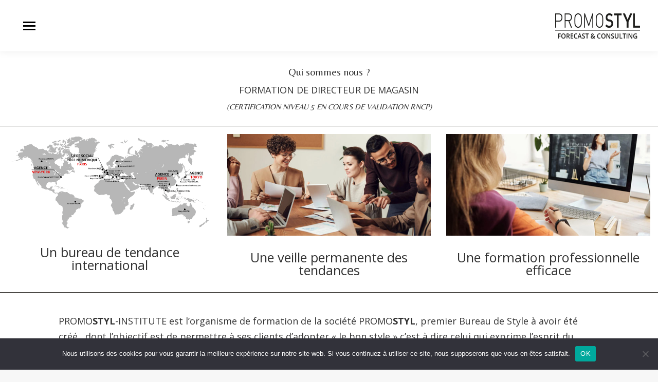

--- FILE ---
content_type: text/html; charset=UTF-8
request_url: http://promostyl-institute.com/implementation-responsable/
body_size: 17745
content:
<!DOCTYPE html>
<!--[if !(IE 6) | !(IE 7) | !(IE 8)  ]><!-->
<html lang="fr-FR" class="no-js">
<!--<![endif]-->
<head><style>img.lazy{min-height:1px}</style><link href="http://promostyl-institute.com/wp-content/plugins/w3-total-cache/pub/js/lazyload.min.js" as="script">
<meta name="description" content="Promostyl est un cabinet de tendances, conseil et prévisions situé à Paris expert dans les domaines de la MODE, TEXTILE et DESIGN.">
<meta name="keywords" content="Blog,Beauté,Design,Mode,Paris,Trend,Book,Summer,Spring,Printemps,Été,Tendances,Textile,Colors,Prints,Patterns,Aplats,accessoires,silhouettes,Women,Men,Digitale,Fashion,creative,elegant,modern,classic,sexy,modern,romantic,Anti Fashion,Baroque,Chic,Forecast,Forward,Show,Prints,Prévisions,Kids,Influences,Retail,Home,sport,Industrial Design,Lingerie">

	<meta charset="UTF-8" />
		<meta name="viewport" content="width=device-width, initial-scale=1, maximum-scale=1, user-scalable=0">
		<meta name="theme-color" content="#b4a495"/>	<link rel="profile" href="http://gmpg.org/xfn/11" />
	        <script type="text/javascript">
            if (/Android|webOS|iPhone|iPad|iPod|BlackBerry|IEMobile|Opera Mini/i.test(navigator.userAgent)) {
                var originalAddEventListener = EventTarget.prototype.addEventListener,
                    oldWidth = window.innerWidth;

                EventTarget.prototype.addEventListener = function (eventName, eventHandler, useCapture) {
                    if (eventName === "resize") {
                        originalAddEventListener.call(this, eventName, function (event) {
                            if (oldWidth === window.innerWidth) {
                                return;
                            }
                            else if (oldWidth !== window.innerWidth) {
                                oldWidth = window.innerWidth;
                            }
                            if (eventHandler.handleEvent) {
                                eventHandler.handleEvent.call(this, event);
                            }
                            else {
                                eventHandler.call(this, event);
                            };
                        }, useCapture);
                    }
                    else {
                        originalAddEventListener.call(this, eventName, eventHandler, useCapture);
                    };
                };
            };
        </script>
		<title>implémentation Responsable &#8211; FORMATION E-LEARNING</title>
<meta name='robots' content='max-image-preview:large' />
	<style>img:is([sizes="auto" i], [sizes^="auto," i]) { contain-intrinsic-size: 3000px 1500px }</style>
	<link rel="alternate" hreflang="fr" href="http://promostyl-institute.com/implementation-responsable/" />
<link rel="alternate" hreflang="en" href="http://promostyl-institute.com/implementation-responsable/?lang=en" />
<link rel="alternate" hreflang="x-default" href="http://promostyl-institute.com/implementation-responsable/" />
<link rel='dns-prefetch' href='//fonts.googleapis.com' />
<link rel="alternate" type="application/rss+xml" title="FORMATION E-LEARNING &raquo; Flux" href="http://promostyl-institute.com/feed/" />
<link rel="alternate" type="application/rss+xml" title="FORMATION E-LEARNING &raquo; Flux des commentaires" href="http://promostyl-institute.com/comments/feed/" />
<link rel='stylesheet' id='jquery.prettyphoto-css' href='http://promostyl-institute.com/wp-content/plugins/wp-video-lightbox/css/prettyPhoto.css?ver=6.7.4' type='text/css' media='all' />
<link rel='stylesheet' id='video-lightbox-css' href='http://promostyl-institute.com/wp-content/plugins/wp-video-lightbox/wp-video-lightbox.css?ver=6.7.4' type='text/css' media='all' />
<link rel='stylesheet' id='wp-block-library-css' href='http://promostyl-institute.com/wp-includes/css/dist/block-library/style.min.css?ver=6.7.4' type='text/css' media='all' />
<style id='wp-block-library-theme-inline-css' type='text/css'>
.wp-block-audio :where(figcaption){color:#555;font-size:13px;text-align:center}.is-dark-theme .wp-block-audio :where(figcaption){color:#ffffffa6}.wp-block-audio{margin:0 0 1em}.wp-block-code{border:1px solid #ccc;border-radius:4px;font-family:Menlo,Consolas,monaco,monospace;padding:.8em 1em}.wp-block-embed :where(figcaption){color:#555;font-size:13px;text-align:center}.is-dark-theme .wp-block-embed :where(figcaption){color:#ffffffa6}.wp-block-embed{margin:0 0 1em}.blocks-gallery-caption{color:#555;font-size:13px;text-align:center}.is-dark-theme .blocks-gallery-caption{color:#ffffffa6}:root :where(.wp-block-image figcaption){color:#555;font-size:13px;text-align:center}.is-dark-theme :root :where(.wp-block-image figcaption){color:#ffffffa6}.wp-block-image{margin:0 0 1em}.wp-block-pullquote{border-bottom:4px solid;border-top:4px solid;color:currentColor;margin-bottom:1.75em}.wp-block-pullquote cite,.wp-block-pullquote footer,.wp-block-pullquote__citation{color:currentColor;font-size:.8125em;font-style:normal;text-transform:uppercase}.wp-block-quote{border-left:.25em solid;margin:0 0 1.75em;padding-left:1em}.wp-block-quote cite,.wp-block-quote footer{color:currentColor;font-size:.8125em;font-style:normal;position:relative}.wp-block-quote:where(.has-text-align-right){border-left:none;border-right:.25em solid;padding-left:0;padding-right:1em}.wp-block-quote:where(.has-text-align-center){border:none;padding-left:0}.wp-block-quote.is-large,.wp-block-quote.is-style-large,.wp-block-quote:where(.is-style-plain){border:none}.wp-block-search .wp-block-search__label{font-weight:700}.wp-block-search__button{border:1px solid #ccc;padding:.375em .625em}:where(.wp-block-group.has-background){padding:1.25em 2.375em}.wp-block-separator.has-css-opacity{opacity:.4}.wp-block-separator{border:none;border-bottom:2px solid;margin-left:auto;margin-right:auto}.wp-block-separator.has-alpha-channel-opacity{opacity:1}.wp-block-separator:not(.is-style-wide):not(.is-style-dots){width:100px}.wp-block-separator.has-background:not(.is-style-dots){border-bottom:none;height:1px}.wp-block-separator.has-background:not(.is-style-wide):not(.is-style-dots){height:2px}.wp-block-table{margin:0 0 1em}.wp-block-table td,.wp-block-table th{word-break:normal}.wp-block-table :where(figcaption){color:#555;font-size:13px;text-align:center}.is-dark-theme .wp-block-table :where(figcaption){color:#ffffffa6}.wp-block-video :where(figcaption){color:#555;font-size:13px;text-align:center}.is-dark-theme .wp-block-video :where(figcaption){color:#ffffffa6}.wp-block-video{margin:0 0 1em}:root :where(.wp-block-template-part.has-background){margin-bottom:0;margin-top:0;padding:1.25em 2.375em}
</style>
<style id='classic-theme-styles-inline-css' type='text/css'>
/*! This file is auto-generated */
.wp-block-button__link{color:#fff;background-color:#32373c;border-radius:9999px;box-shadow:none;text-decoration:none;padding:calc(.667em + 2px) calc(1.333em + 2px);font-size:1.125em}.wp-block-file__button{background:#32373c;color:#fff;text-decoration:none}
</style>
<style id='global-styles-inline-css' type='text/css'>
:root{--wp--preset--aspect-ratio--square: 1;--wp--preset--aspect-ratio--4-3: 4/3;--wp--preset--aspect-ratio--3-4: 3/4;--wp--preset--aspect-ratio--3-2: 3/2;--wp--preset--aspect-ratio--2-3: 2/3;--wp--preset--aspect-ratio--16-9: 16/9;--wp--preset--aspect-ratio--9-16: 9/16;--wp--preset--color--black: #000000;--wp--preset--color--cyan-bluish-gray: #abb8c3;--wp--preset--color--white: #FFF;--wp--preset--color--pale-pink: #f78da7;--wp--preset--color--vivid-red: #cf2e2e;--wp--preset--color--luminous-vivid-orange: #ff6900;--wp--preset--color--luminous-vivid-amber: #fcb900;--wp--preset--color--light-green-cyan: #7bdcb5;--wp--preset--color--vivid-green-cyan: #00d084;--wp--preset--color--pale-cyan-blue: #8ed1fc;--wp--preset--color--vivid-cyan-blue: #0693e3;--wp--preset--color--vivid-purple: #9b51e0;--wp--preset--color--accent: #b4a495;--wp--preset--color--dark-gray: #111;--wp--preset--color--light-gray: #767676;--wp--preset--gradient--vivid-cyan-blue-to-vivid-purple: linear-gradient(135deg,rgba(6,147,227,1) 0%,rgb(155,81,224) 100%);--wp--preset--gradient--light-green-cyan-to-vivid-green-cyan: linear-gradient(135deg,rgb(122,220,180) 0%,rgb(0,208,130) 100%);--wp--preset--gradient--luminous-vivid-amber-to-luminous-vivid-orange: linear-gradient(135deg,rgba(252,185,0,1) 0%,rgba(255,105,0,1) 100%);--wp--preset--gradient--luminous-vivid-orange-to-vivid-red: linear-gradient(135deg,rgba(255,105,0,1) 0%,rgb(207,46,46) 100%);--wp--preset--gradient--very-light-gray-to-cyan-bluish-gray: linear-gradient(135deg,rgb(238,238,238) 0%,rgb(169,184,195) 100%);--wp--preset--gradient--cool-to-warm-spectrum: linear-gradient(135deg,rgb(74,234,220) 0%,rgb(151,120,209) 20%,rgb(207,42,186) 40%,rgb(238,44,130) 60%,rgb(251,105,98) 80%,rgb(254,248,76) 100%);--wp--preset--gradient--blush-light-purple: linear-gradient(135deg,rgb(255,206,236) 0%,rgb(152,150,240) 100%);--wp--preset--gradient--blush-bordeaux: linear-gradient(135deg,rgb(254,205,165) 0%,rgb(254,45,45) 50%,rgb(107,0,62) 100%);--wp--preset--gradient--luminous-dusk: linear-gradient(135deg,rgb(255,203,112) 0%,rgb(199,81,192) 50%,rgb(65,88,208) 100%);--wp--preset--gradient--pale-ocean: linear-gradient(135deg,rgb(255,245,203) 0%,rgb(182,227,212) 50%,rgb(51,167,181) 100%);--wp--preset--gradient--electric-grass: linear-gradient(135deg,rgb(202,248,128) 0%,rgb(113,206,126) 100%);--wp--preset--gradient--midnight: linear-gradient(135deg,rgb(2,3,129) 0%,rgb(40,116,252) 100%);--wp--preset--font-size--small: 13px;--wp--preset--font-size--medium: 20px;--wp--preset--font-size--large: 36px;--wp--preset--font-size--x-large: 42px;--wp--preset--spacing--20: 0.44rem;--wp--preset--spacing--30: 0.67rem;--wp--preset--spacing--40: 1rem;--wp--preset--spacing--50: 1.5rem;--wp--preset--spacing--60: 2.25rem;--wp--preset--spacing--70: 3.38rem;--wp--preset--spacing--80: 5.06rem;--wp--preset--shadow--natural: 6px 6px 9px rgba(0, 0, 0, 0.2);--wp--preset--shadow--deep: 12px 12px 50px rgba(0, 0, 0, 0.4);--wp--preset--shadow--sharp: 6px 6px 0px rgba(0, 0, 0, 0.2);--wp--preset--shadow--outlined: 6px 6px 0px -3px rgba(255, 255, 255, 1), 6px 6px rgba(0, 0, 0, 1);--wp--preset--shadow--crisp: 6px 6px 0px rgba(0, 0, 0, 1);}:where(.is-layout-flex){gap: 0.5em;}:where(.is-layout-grid){gap: 0.5em;}body .is-layout-flex{display: flex;}.is-layout-flex{flex-wrap: wrap;align-items: center;}.is-layout-flex > :is(*, div){margin: 0;}body .is-layout-grid{display: grid;}.is-layout-grid > :is(*, div){margin: 0;}:where(.wp-block-columns.is-layout-flex){gap: 2em;}:where(.wp-block-columns.is-layout-grid){gap: 2em;}:where(.wp-block-post-template.is-layout-flex){gap: 1.25em;}:where(.wp-block-post-template.is-layout-grid){gap: 1.25em;}.has-black-color{color: var(--wp--preset--color--black) !important;}.has-cyan-bluish-gray-color{color: var(--wp--preset--color--cyan-bluish-gray) !important;}.has-white-color{color: var(--wp--preset--color--white) !important;}.has-pale-pink-color{color: var(--wp--preset--color--pale-pink) !important;}.has-vivid-red-color{color: var(--wp--preset--color--vivid-red) !important;}.has-luminous-vivid-orange-color{color: var(--wp--preset--color--luminous-vivid-orange) !important;}.has-luminous-vivid-amber-color{color: var(--wp--preset--color--luminous-vivid-amber) !important;}.has-light-green-cyan-color{color: var(--wp--preset--color--light-green-cyan) !important;}.has-vivid-green-cyan-color{color: var(--wp--preset--color--vivid-green-cyan) !important;}.has-pale-cyan-blue-color{color: var(--wp--preset--color--pale-cyan-blue) !important;}.has-vivid-cyan-blue-color{color: var(--wp--preset--color--vivid-cyan-blue) !important;}.has-vivid-purple-color{color: var(--wp--preset--color--vivid-purple) !important;}.has-black-background-color{background-color: var(--wp--preset--color--black) !important;}.has-cyan-bluish-gray-background-color{background-color: var(--wp--preset--color--cyan-bluish-gray) !important;}.has-white-background-color{background-color: var(--wp--preset--color--white) !important;}.has-pale-pink-background-color{background-color: var(--wp--preset--color--pale-pink) !important;}.has-vivid-red-background-color{background-color: var(--wp--preset--color--vivid-red) !important;}.has-luminous-vivid-orange-background-color{background-color: var(--wp--preset--color--luminous-vivid-orange) !important;}.has-luminous-vivid-amber-background-color{background-color: var(--wp--preset--color--luminous-vivid-amber) !important;}.has-light-green-cyan-background-color{background-color: var(--wp--preset--color--light-green-cyan) !important;}.has-vivid-green-cyan-background-color{background-color: var(--wp--preset--color--vivid-green-cyan) !important;}.has-pale-cyan-blue-background-color{background-color: var(--wp--preset--color--pale-cyan-blue) !important;}.has-vivid-cyan-blue-background-color{background-color: var(--wp--preset--color--vivid-cyan-blue) !important;}.has-vivid-purple-background-color{background-color: var(--wp--preset--color--vivid-purple) !important;}.has-black-border-color{border-color: var(--wp--preset--color--black) !important;}.has-cyan-bluish-gray-border-color{border-color: var(--wp--preset--color--cyan-bluish-gray) !important;}.has-white-border-color{border-color: var(--wp--preset--color--white) !important;}.has-pale-pink-border-color{border-color: var(--wp--preset--color--pale-pink) !important;}.has-vivid-red-border-color{border-color: var(--wp--preset--color--vivid-red) !important;}.has-luminous-vivid-orange-border-color{border-color: var(--wp--preset--color--luminous-vivid-orange) !important;}.has-luminous-vivid-amber-border-color{border-color: var(--wp--preset--color--luminous-vivid-amber) !important;}.has-light-green-cyan-border-color{border-color: var(--wp--preset--color--light-green-cyan) !important;}.has-vivid-green-cyan-border-color{border-color: var(--wp--preset--color--vivid-green-cyan) !important;}.has-pale-cyan-blue-border-color{border-color: var(--wp--preset--color--pale-cyan-blue) !important;}.has-vivid-cyan-blue-border-color{border-color: var(--wp--preset--color--vivid-cyan-blue) !important;}.has-vivid-purple-border-color{border-color: var(--wp--preset--color--vivid-purple) !important;}.has-vivid-cyan-blue-to-vivid-purple-gradient-background{background: var(--wp--preset--gradient--vivid-cyan-blue-to-vivid-purple) !important;}.has-light-green-cyan-to-vivid-green-cyan-gradient-background{background: var(--wp--preset--gradient--light-green-cyan-to-vivid-green-cyan) !important;}.has-luminous-vivid-amber-to-luminous-vivid-orange-gradient-background{background: var(--wp--preset--gradient--luminous-vivid-amber-to-luminous-vivid-orange) !important;}.has-luminous-vivid-orange-to-vivid-red-gradient-background{background: var(--wp--preset--gradient--luminous-vivid-orange-to-vivid-red) !important;}.has-very-light-gray-to-cyan-bluish-gray-gradient-background{background: var(--wp--preset--gradient--very-light-gray-to-cyan-bluish-gray) !important;}.has-cool-to-warm-spectrum-gradient-background{background: var(--wp--preset--gradient--cool-to-warm-spectrum) !important;}.has-blush-light-purple-gradient-background{background: var(--wp--preset--gradient--blush-light-purple) !important;}.has-blush-bordeaux-gradient-background{background: var(--wp--preset--gradient--blush-bordeaux) !important;}.has-luminous-dusk-gradient-background{background: var(--wp--preset--gradient--luminous-dusk) !important;}.has-pale-ocean-gradient-background{background: var(--wp--preset--gradient--pale-ocean) !important;}.has-electric-grass-gradient-background{background: var(--wp--preset--gradient--electric-grass) !important;}.has-midnight-gradient-background{background: var(--wp--preset--gradient--midnight) !important;}.has-small-font-size{font-size: var(--wp--preset--font-size--small) !important;}.has-medium-font-size{font-size: var(--wp--preset--font-size--medium) !important;}.has-large-font-size{font-size: var(--wp--preset--font-size--large) !important;}.has-x-large-font-size{font-size: var(--wp--preset--font-size--x-large) !important;}
:where(.wp-block-post-template.is-layout-flex){gap: 1.25em;}:where(.wp-block-post-template.is-layout-grid){gap: 1.25em;}
:where(.wp-block-columns.is-layout-flex){gap: 2em;}:where(.wp-block-columns.is-layout-grid){gap: 2em;}
:root :where(.wp-block-pullquote){font-size: 1.5em;line-height: 1.6;}
</style>
<link rel='stylesheet' id='wpml-blocks-css' href='http://promostyl-institute.com/wp-content/plugins/sitepress-multilingual-cms/dist/css/blocks/styles.css?ver=4.6.3' type='text/css' media='all' />
<link rel='stylesheet' id='contact-form-7-css' href='http://promostyl-institute.com/wp-content/plugins/contact-form-7/includes/css/styles.css?ver=6.0.1' type='text/css' media='all' />
<link rel='stylesheet' id='cookie-notice-front-css' href='http://promostyl-institute.com/wp-content/plugins/cookie-notice/css/front.min.css?ver=2.5.4' type='text/css' media='all' />
<link rel='stylesheet' id='quiz-maker-css' href='http://promostyl-institute.com/wp-content/plugins/quiz-maker/public/css/quiz-maker-public.css?ver=6.6.5.7' type='text/css' media='all' />
<link rel='stylesheet' id='wpml-legacy-horizontal-list-0-css' href='//promostyl-institute.com/wp-content/plugins/sitepress-multilingual-cms/templates/language-switchers/legacy-list-horizontal/style.min.css?ver=1' type='text/css' media='all' />
<link rel='stylesheet' id='dt-web-fonts-css' href='https://fonts.googleapis.com/css?family=Poppins:400,600,700%7CRoboto:400,600,700,bold%7COpen+Sans:400,600,700,bold%7CBelleza:400,600,700' type='text/css' media='all' />
<link rel='stylesheet' id='dt-main-css' href='http://promostyl-institute.com/wp-content/themes/dt-the7/css/main.min.css?ver=9.4.0.1' type='text/css' media='all' />
<link rel='stylesheet' id='the7-font-css' href='http://promostyl-institute.com/wp-content/themes/dt-the7/fonts/icomoon-the7-font/icomoon-the7-font.min.css?ver=9.4.0.1' type='text/css' media='all' />
<link rel='stylesheet' id='the7-awesome-fonts-css' href='http://promostyl-institute.com/wp-content/themes/dt-the7/fonts/FontAwesome/css/all.min.css?ver=9.4.0.1' type='text/css' media='all' />
<link rel='stylesheet' id='the7-awesome-fonts-back-css' href='http://promostyl-institute.com/wp-content/themes/dt-the7/fonts/FontAwesome/back-compat.min.css?ver=9.4.0.1' type='text/css' media='all' />
<link rel='stylesheet' id='dt-custom-css' href='http://promostyl-institute.com/wp-content/uploads/the7-css/custom.css?ver=606a3fb03442' type='text/css' media='all' />
<link rel='stylesheet' id='dt-media-css' href='http://promostyl-institute.com/wp-content/uploads/the7-css/media.css?ver=606a3fb03442' type='text/css' media='all' />
<link rel='stylesheet' id='the7-mega-menu-css' href='http://promostyl-institute.com/wp-content/uploads/the7-css/mega-menu.css?ver=606a3fb03442' type='text/css' media='all' />
<link rel='stylesheet' id='style-css' href='http://promostyl-institute.com/wp-content/themes/dt-the7/style.css?ver=9.4.0.1' type='text/css' media='all' />
<link rel='stylesheet' id='vcv:assets:front:style-css' href='http://promostyl-institute.com/wp-content/plugins/visualcomposer/public/dist/front.bundle.css?ver=45.10.0' type='text/css' media='all' />
<link rel='stylesheet' id='vcv:assets:source:styles:assetslibraryimagefilterdistimagefilterbundlecss-css' href='http://promostyl-institute.com/wp-content/plugins/visualcomposer/public/sources/assetsLibrary/imageFilter/dist/imageFilter.bundle.css?ver=45.10.0-2121' type='text/css' media='all' />
<link rel='stylesheet' id='vcv:assets:source:styles:assetslibraryslicksliderdistslickcustombundlecss-css' href='http://promostyl-institute.com/wp-content/plugins/visualcomposer/public/sources/assetsLibrary/slickSlider/dist/slickCustom.bundle.css?ver=45.10.0-2121' type='text/css' media='all' />
<link rel='stylesheet' id='vcv:assets:source:styles:sharedlibrariesiconpickerdistmaterialbundlecss-css' href='http://promostyl-institute.com/wp-content/uploads/visualcomposer-assets/sharedLibraries/iconpicker/dist/material.bundle.css?ver=0-2121' type='text/css' media='all' />
<style id='vcv-globalElementsCss-inline-css' type='text/css'>
#main{padding:0 0 70px}.nf-form-content label{font-size:14px!important;line-height:1em!important}.nf-form-content .listselect-wrap .nf-field-element div,.nf-form-content input.ninja-forms-field,.nf-form-content select.ninja-forms-field:not([multiple]){height:30px!important}#ninja_forms_required_items,.nf-field-container{clear:both;margin-bottom:2%!important;position:relative}.nf-form-content textarea.ninja-forms-field{height:100px!important}.nf-form-content button:hover,.nf-form-content input[type=button]:hover,.nf-form-content input[type=submit]:hover{background:#c4c4c4;color:#fff!important;transition:all .5s}@media screen and (max-width:778px){.show-device-logo .branding img.mobile-logo,.show-device-logo .mobile-branding img.mobile-logo,.show-mobile-logo .branding img,.show-mobile-logo .mobile-branding img,.show-mobile-logo.show-device-logo .branding img,.show-mobile-logo.show-device-logo .mobile-branding img,.show-mobile-logo.side-header.show-device-logo .branding img,.show-mobile-logo.side-header.show-device-logo .mobile-branding img,.side-header.show-device-logo .branding img.mobile-logo,.side-header.show-device-logo .mobile-branding img.mobile-logo{display:block!important}}#bottom-bar .wf-float-left{display:none!important;margin-right:10px}
</style>
<style id='vcv:assets:front:style:2121-inline-css' type='text/css'>
.vce-col{box-sizing:border-box;display:-ms-flexbox;display:flex;-ms-flex:0 0 100%;flex:0 0 100%;max-width:100%;min-width:1em;position:relative}.vce-col--auto{-ms-flex-preferred-size:auto;-ms-flex:1;flex:1;flex-basis:auto}.vce-col-content,.vce-col-inner{overflow-wrap:break-word;position:relative;transition:box-shadow .2s}.vce-col-inner{width:100%}.vce-col-direction--rtl{direction:rtl}.vce-element--has-background>.vce-col-inner>.vce-col-content{padding-left:30px;padding-right:30px;padding-top:30px}.vce-col.vce-col--all-hide{display:none}@media (min-width:0),print{.vce-col--xs-auto{-ms-flex:1 1 0;flex:1 1 0;width:auto}.vce-col--xs-1{-ms-flex:0 0 100%;flex:0 0 100%;max-width:100%}.vce-col.vce-col--xs-visible{display:-ms-flexbox;display:flex}.vce-col.vce-col--xs-hide{display:none}}.vce-row-container>.vce-row>.vce-row-content>.vce-col>.vce-col-inner{padding:0}@media (min-width:544px),print{.vce-col--sm-auto{-ms-flex:1 1 0;flex:1 1 0;width:auto}.vce-col--sm-1{-ms-flex:0 0 100%;flex:0 0 100%;max-width:100%}.vce-col.vce-col--sm-visible{display:-ms-flexbox;display:flex}.vce-col.vce-col--sm-hide{display:none}}@media (min-width:768px),print{.vce-col--md-auto{-ms-flex:1 1 0;flex:1 1 0;width:auto}.vce-col--md-1{-ms-flex:0 0 100%;flex:0 0 100%;max-width:100%}.vce-col.vce-col--md-visible{display:-ms-flexbox;display:flex}.vce-col.vce-col--md-hide{display:none}}@media print,screen and (min-width:992px){.vce-col--lg-auto{-ms-flex:1 1 0;flex:1 1 0;width:1px}.vce-col--lg-1{-ms-flex:0 0 100%;flex:0 0 100%;max-width:100%}.vce-col.vce-col--lg-visible{display:-ms-flexbox;display:flex}.vce-col.vce-col--lg-hide{display:none}}@media (min-width:1200px),print{.vce-col--xl-auto{-ms-flex:1 1 0;flex:1 1 0;width:auto}.vce-col--xl-1{-ms-flex:0 0 100%;flex:0 0 100%;max-width:100%}.vce-col.vce-col--xl-visible{display:-ms-flexbox;display:flex}.vce-col.vce-col--xl-hide{display:none}}@media (min-width:0) and (max-width:543px){.vce-element--xs--has-background>.vce-col-inner>.vce-col-content{padding-left:30px;padding-right:30px;padding-top:30px}}@media (min-width:544px) and (max-width:767px){.vce-element--sm--has-background>.vce-col-inner>.vce-col-content{padding-left:30px;padding-right:30px;padding-top:30px}}@media (min-width:768px) and (max-width:991px){.vce-element--md--has-background>.vce-col-inner>.vce-col-content{padding-left:30px;padding-right:30px;padding-top:30px}}@media (min-width:992px) and (max-width:1199px){.vce-element--lg--has-background>.vce-col-inner>.vce-col-content{padding-left:30px;padding-right:30px;padding-top:30px}}@media (min-width:1200px){.vce-element--xl--has-background>.vce-col-inner>.vce-col-content{padding-left:30px;padding-right:30px;padding-top:30px}}.vce{margin-bottom:30px}.vce-row-container{width:100%}.vce-row{display:-ms-flexbox;display:flex;-ms-flex-direction:column;flex-direction:column;margin-left:0;position:relative;transition:box-shadow .2s}.vce-row,.vce-row-content>.vce-col:last-child{margin-right:0}.vce-row-full-height{min-height:100vh}.vce-row-content{-ms-flex-pack:start;-ms-flex-line-pack:start;-ms-flex-align:start;align-content:flex-start;align-items:flex-start;display:-ms-flexbox;display:flex;-ms-flex:1 1 auto;flex:1 1 auto;-ms-flex-direction:row;flex-direction:row;-ms-flex-wrap:wrap;flex-wrap:wrap;justify-content:flex-start;min-height:1em;position:relative}.vce-row-wrap--reverse>.vce-row-content{-ms-flex-line-pack:end;-ms-flex-align:end;align-content:flex-end;align-items:flex-end;-ms-flex-wrap:wrap-reverse;flex-wrap:wrap-reverse}.vce-row-columns--top>.vce-row-content{-ms-flex-line-pack:start;align-content:flex-start}.vce-row-columns--top.vce-row-wrap--reverse>.vce-row-content{-ms-flex-line-pack:end;align-content:flex-end}.vce-row-columns--middle>.vce-row-content{-ms-flex-line-pack:center;align-content:center}.vce-row-columns--bottom>.vce-row-content{-ms-flex-line-pack:end;align-content:flex-end}.vce-row-columns--bottom.vce-row-wrap--reverse>.vce-row-content{-ms-flex-line-pack:start;align-content:flex-start}.vce-row-columns--bottom>.vce-row-content:after,.vce-row-columns--middle>.vce-row-content:after,.vce-row-columns--top>.vce-row-content:after{content:"";display:block;height:0;overflow:hidden;visibility:hidden;width:100%}.vce-row-content--middle>.vce-row-content>.vce-col>.vce-col-inner{-ms-flex-pack:center;display:-ms-flexbox;display:flex;-ms-flex-direction:column;flex-direction:column;justify-content:center}.vce-row-content--bottom>.vce-row-content>.vce-col>.vce-col-inner{-ms-flex-pack:end;display:-ms-flexbox;display:flex;-ms-flex-direction:column;flex-direction:column;justify-content:flex-end}.vce-row-equal-height>.vce-row-content{-ms-flex-align:stretch;align-items:stretch}.vce-row-columns--stretch>.vce-row-content{-ms-flex-line-pack:stretch;-ms-flex-align:stretch;align-content:stretch;align-items:stretch}.vce-row[data-vce-full-width=true]{box-sizing:border-box;position:relative}.vce-row[data-vce-stretch-content=true]{padding-left:30px;padding-right:30px}.vce-row[data-vce-stretch-content=true].vce-row-no-paddings{padding-left:0;padding-right:0}.vce-row.vce-element--has-background{padding-left:30px;padding-right:30px;padding-top:30px}.vce-row.vce-element--has-background[data-vce-full-width=true]:not([data-vce-stretch-content=true]){padding-left:0;padding-right:0}.vce-row.vce-element--has-background.vce-row--has-col-background{padding-bottom:30px}.vce-row>.vce-row-content>.vce-col.vce-col--all-last{margin-right:0}.rtl .vce-row>.vce-row-content>.vce-col.vce-col--all-last,.rtl.vce-row>.vce-row-content>.vce-col.vce-col--all-last{margin-left:0}@media (min-width:0) and (max-width:543px){.vce-row.vce-element--xs--has-background{padding-left:30px;padding-right:30px;padding-top:30px}.vce-row.vce-element--xs--has-background[data-vce-full-width=true]:not([data-vce-stretch-content=true]){padding-left:0;padding-right:0}.vce-row.vce-element--has-background.vce-row--xs--has-col-background,.vce-row.vce-element--xs--has-background.vce-row--has-col-background,.vce-row.vce-element--xs--has-background.vce-row--xs--has-col-background{padding-bottom:30px}.vce-row>.vce-row-content>.vce-col.vce-col--xs-last{margin-right:0}.rtl .vce-row>.vce-row-content>.vce-col.vce-col--xs-last,.rtl.vce-row>.vce-row-content>.vce-col.vce-col--xs-last{margin-left:0}}@media (min-width:544px) and (max-width:767px){.vce-row.vce-element--sm--has-background{padding-left:30px;padding-right:30px;padding-top:30px}.vce-row.vce-element--sm--has-background[data-vce-full-width=true]:not([data-vce-stretch-content=true]){padding-left:0;padding-right:0}.vce-row.vce-element--has-background.vce-row--sm--has-col-background,.vce-row.vce-element--sm--has-background.vce-row--has-col-background,.vce-row.vce-element--sm--has-background.vce-row--sm--has-col-background{padding-bottom:30px}.vce-row>.vce-row-content>.vce-col.vce-col--sm-last{margin-right:0}.rtl .vce-row>.vce-row-content>.vce-col.vce-col--sm-last,.rtl.vce-row>.vce-row-content>.vce-col.vce-col--sm-last{margin-left:0}}@media (min-width:768px) and (max-width:991px){.vce-row.vce-element--md--has-background{padding-left:30px;padding-right:30px;padding-top:30px}.vce-row.vce-element--md--has-background[data-vce-full-width=true]:not([data-vce-stretch-content=true]){padding-left:0;padding-right:0}.vce-row.vce-element--has-background.vce-row--md--has-col-background,.vce-row.vce-element--md--has-background.vce-row--has-col-background,.vce-row.vce-element--md--has-background.vce-row--md--has-col-background{padding-bottom:30px}.vce-row>.vce-row-content>.vce-col.vce-col--md-last{margin-right:0}.rtl .vce-row>.vce-row-content>.vce-col.vce-col--md-last,.rtl.vce-row>.vce-row-content>.vce-col.vce-col--md-last{margin-left:0}}@media (min-width:992px) and (max-width:1199px){.vce-row.vce-element--lg--has-background{padding-left:30px;padding-right:30px;padding-top:30px}.vce-row.vce-element--lg--has-background[data-vce-full-width=true]:not([data-vce-stretch-content=true]){padding-left:0;padding-right:0}.vce-row.vce-element--has-background.vce-row--lg--has-col-background,.vce-row.vce-element--lg--has-background.vce-row--has-col-background,.vce-row.vce-element--lg--has-background.vce-row--lg--has-col-background{padding-bottom:30px}.vce-row>.vce-row-content>.vce-col.vce-col--lg-last{margin-right:0}.rtl .vce-row>.vce-row-content>.vce-col.vce-col--lg-last,.rtl.vce-row>.vce-row-content>.vce-col.vce-col--lg-last{margin-left:0}}@media (min-width:1200px){.vce-row.vce-element--xl--has-background{padding-left:30px;padding-right:30px;padding-top:30px}.vce-row.vce-element--xl--has-background[data-vce-full-width=true]:not([data-vce-stretch-content=true]){padding-left:0;padding-right:0}.vce-row.vce-element--has-background.vce-row--xl--has-col-background,.vce-row.vce-element--xl--has-background.vce-row--has-col-background,.vce-row.vce-element--xl--has-background.vce-row--xl--has-col-background{padding-bottom:30px}.vce-row>.vce-row-content>.vce-col.vce-col--xl-last{margin-right:0}.rtl .vce-row>.vce-row-content>.vce-col.vce-col--xl-last,.rtl.vce-row>.vce-row-content>.vce-col.vce-col--xl-last{margin-left:0}}a.vce-single-image-inner{color:transparent}a.vce-single-image-inner,a.vce-single-image-inner:focus,a.vce-single-image-inner:hover{border-bottom:0;box-shadow:none;text-decoration:none}.vce-single-image-inner{line-height:1;position:relative}.vce-single-image-inner,.vce-single-image-wrapper{display:inline-block;max-width:100%;vertical-align:top}.vce-single-image-wrapper{overflow:hidden}.vce-single-image-wrapper img{max-width:100%;vertical-align:top}.vce-single-image--border-rounded{border-radius:5px;overflow:hidden}.vce-single-image--border-round{border-radius:50%;overflow:hidden}.vce-single-image--align-center{text-align:center}.vce-single-image--align-right{text-align:right}.vce-single-image--align-left{text-align:left}.vce-single-image-wrapper figure{margin:0}.vce-single-image-wrapper figcaption{font-style:italic;margin-top:10px}.vce-single-image-wrapper figcaption[hidden]{display:none}.vce-single-image-inner.vce-single-image--absolute .vce-single-image:not([data-dynamic-natural-size=true]){height:100%;left:0;object-fit:cover;position:absolute;top:0;width:100%}.vce-single-image-container .vce-single-image-inner .vce-single-image{box-shadow:none}.vce-single-image-figure-inner{display:inline-block;max-width:100%}.vce-content-slider{direction:ltr;display:block;opacity:0;visibility:hidden}.slick-list{overflow:hidden}.vce-content-slider[data-vcv-slick-initialized=true]{opacity:1;visibility:visible}.vce-content-slider.vce-content-slider-backend .slick-track{overflow:visible}.vce-content-slider-inner{min-height:50px;position:relative}.vce-content-slider .vce-content-slider-list{box-sizing:border-box;display:inline-block;letter-spacing:-.31em;list-style-type:none;margin:0;overflow:hidden;padding:0;position:relative;vertical-align:top}.vce-content-slider .vce-content-slider-list .vce-content-slider-tab{border-bottom:1px solid hsla(0,0%,50%,.5);display:inline-block;letter-spacing:normal;margin:0;overflow:hidden;padding:0;vertical-align:bottom}.vce-content-slider .vce-content-slider-list .vce-content-slider-tab:after{clear:both;content:"";display:table}.vce-content-slider .vce-content-slider-list .vce-content-slider-tab:first-of-type>.vce-content-slider-tab-title{margin-left:0}.vce-content-slider .vce-content-slider-list .vce-content-slider-tab:last-of-type>.vce-content-slider-tab-title{margin-right:0}.vce-content-slider .vce-content-slider-list .vce-content-slider-tab>.vce-content-slider-tab-title{border:0;box-shadow:none;box-sizing:border-box;color:inherit;display:block;margin:0 20px;padding:15px 0;position:relative;text-decoration:none;transition:background .2s ease-in,color .2s ease-in}.vce-content-slider .vce-content-slider-list .vce-content-slider-tab>.vce-content-slider-tab-title:after{content:".";font-size:0}.vce-content-slider .vce-content-slider-list .vce-content-slider-tab>.vce-content-slider-tab-title:focus,.vce-content-slider .vce-content-slider-list .vce-content-slider-tab>.vce-content-slider-tab-title:hover{box-shadow:none;outline:none;text-decoration:none}.vce-content-slider .vce-content-slider-list .vce-content-slider-tab:after,.vce-content-slider .vce-content-slider-list .vce-content-slider-tab:before{display:none}.vce-content-slider .vce-content-slider-list .vce-content-slider-tab[data-vcv-active=true]>.vce-content-slider-tab-title{box-shadow:none;color:inherit;cursor:default;text-decoration:none;transition:background .2s ease-in-out,color .2s ease-in-out}.vce-content-slider .vce-content-slider-list .vce-content-slider-tab[data-vcv-active=true]>.vce-content-slider-tab-title:hover{box-shadow:none;cursor:default}.vce-content-slider .vce-content-slider-slides :focus{outline:none}.vce-content-slider-slides .slick-slides{height:100%;overflow:hidden}.vce-content-slider-slides .slick-track,.vce-content-slider-slides .vce-content-slider-img{height:100%}.vce-content-slider-slides .slick-slide{height:auto;position:relative}.vce-content-slider-slides .vce-content-slider-img{background-position:50%;background-repeat:no-repeat;display:block}.vce-content-slider-slides .vce-content-slider-img.vce-content-slider-img--scale{background-size:cover}.vce-content-slider-arrow{-ms-flex-align:center;-ms-flex-pack:center;-webkit-align-items:center;align-items:center;bottom:0;cursor:pointer;display:-webkit-flex;display:-ms-flexbox;display:flex;-webkit-justify-content:center;justify-content:center;opacity:0;position:absolute;top:0;transition:opacity .3s ease,visibility .3s ease;visibility:hidden;z-index:9}.vce-icon--size-tiny .vce-content-slider-arrow{width:18px}.vce-icon--size-small .vce-content-slider-arrow{width:24px}.vce-icon--size-medium .vce-content-slider-arrow{width:32px}.vce-icon--size-large .vce-content-slider-arrow{width:48px}.vce-content-slider-arrows-show .vce-content-slider-arrow,.vce-content-slider-inner:hover .vce-content-slider-arrow{opacity:1;visibility:visible}.vce-content-slider-arrow.vce-content-slider-prev-arrow{left:0}.vce-content-slider-position-outside .vce-icon--size-tiny .vce-content-slider-arrow.vce-content-slider-prev-arrow{left:-18px}.vce-content-slider-position-outside .vce-icon--size-small .vce-content-slider-arrow.vce-content-slider-prev-arrow{left:-24px}.vce-content-slider-position-outside .vce-icon--size-medium .vce-content-slider-arrow.vce-content-slider-prev-arrow{left:-32px}.vce-content-slider-position-outside .vce-icon--size-large .vce-content-slider-arrow.vce-content-slider-prev-arrow{left:-48px}.vce-content-slider-arrow.vce-content-slider-next-arrow{right:0}.vce-content-slider-position-outside .vce-icon--size-tiny .vce-content-slider-arrow.vce-content-slider-next-arrow{right:-18px}.vce-content-slider-position-outside .vce-icon--size-small .vce-content-slider-arrow.vce-content-slider-next-arrow{right:-24px}.vce-content-slider-position-outside .vce-icon--size-medium .vce-content-slider-arrow.vce-content-slider-next-arrow{right:-32px}.vce-content-slider-position-outside .vce-icon--size-large .vce-content-slider-arrow.vce-content-slider-next-arrow{right:-48px}.vce-content-slider .slick-slider{-webkit-touch-callout:none;-webkit-tap-highlight-color:transparent;box-sizing:border-box;display:block;-ms-touch-action:pan-y;touch-action:pan-y;-webkit-user-select:none;-ms-user-select:none;user-select:none;-khtml-user-select:none}.vce-content-slider .slick-slides{display:block;margin:0;overflow:hidden;padding:0;position:relative}.vce-content-slider .slick-slides:focus{outline:none}.vce-content-slider .slick-slides.dragging{cursor:hand}.vce-content-slider .slick-slider .slick-slides,.vce-content-slider .slick-slider .slick-track{-webkit-transform:translateZ(0);transform:translateZ(0)}.vce-content-slider .slick-track{display:block;left:0;overflow:hidden;position:relative;top:0}.vce-content-slider .slick-track:after,.vce-content-slider .slick-track:before{content:"";display:table}.vce-content-slider .slick-track:after{clear:both}.vce-content-slider .slick-loading .slick-track{visibility:hidden}.vce-content-slider .slick-slide{display:none;float:left;min-height:1px}.vce-content-slider .slick-slide img{display:block}.vce-content-slider .slick-slide.slick-loading img{display:none}.vce-content-slider .slick-slide.dragging img{pointer-events:none}.vce-content-slider .slick-initialized .slick-slide{display:block}.vce-content-slider .slick-loading .slick-slide{visibility:hidden}.vce-content-slider .slick-arrow.slick-hidden{display:none}.vce-icon--size-tiny .vce-content-slider-arrow{font-size:18px}.vce-icon--size-small .vce-content-slider-arrow{font-size:24px}.vce-icon--size-medium .vce-content-slider-arrow{font-size:32px}.vce-icon--size-large .vce-content-slider-arrow{font-size:48px}.vce-content-slider-arrow span{max-width:100%;transition:color .4s}.vce-content-slider-arrow span:before{-ms-flex-pack:center;-ms-flex-line-pack:center;-webkit-align-content:center;align-content:center;display:-webkit-flex;display:-ms-flexbox;display:flex;-webkit-justify-content:center;justify-content:center;max-width:100%}.vce-content-slide{transition:background-color .4s}.vce-icon--size-tiny .vce-content-slide-inner{padding:0 18px}.vce-icon--size-small .vce-content-slide-inner{padding:0 24px}.vce-icon--size-medium .vce-content-slide-inner{padding:0 32px}.vce-icon--size-large .vce-content-slide-inner{padding:0 48px}.vce-content-slider-position-outside .vce-content-slide-inner{padding:0}.vce-content-slide.vce-content-slide-backend{border:1px solid #dcdcdc;margin-top:-5px;padding:38px 10px 5px;transition:none}.vce-content-slide-hidden{display:none}.rtl .vce-content-slide-inner,.rtl.vce-content-slide-inner,[dir=rlt] .vce-content-slide-inner,[dir=rlt].vce-content-slide-inner{direction:rtl;unicode-bidi:embed}.vce-row--col-gap-30>.vce-row-content>.vce-col{margin-right:30px}.vce-row--col-gap-30>.vce-row-content>.vce-column-resizer .vce-column-resizer-handler{width:30px}.rtl .vce-row--col-gap-30>.vce-row-content>.vce-col,.rtl.vce-row--col-gap-30>.vce-row-content>.vce-col{margin-left:30px;margin-right:0}.vce-content-slider-arrows-color--D8D8D8 span{color:#d8d8d8} .vce-content-slider-arrows-color-hover--B5B5B5:hover span{color:#b5b5b5}@media all and (min-width:768px),print{.vce-row--col-gap-30[data-vce-do-apply*="9d6fc0fa"]>.vce-row-content>.vce-col--md-auto{-webkit-flex:1 1 0;flex:1 1 0;max-width:none;width:auto}} #el-9d6fc0fa [vce-box-shadow=el-9d6fc0fa],#el-9d6fc0fa[vce-box-shadow=el-9d6fc0fa]{box-shadow:0 0 4px 2px rgba(85,85,85,.5)} #el-9d6fc0fa [vce-hover-box-shadow=el-9d6fc0fa]:focus,#el-9d6fc0fa [vce-hover-box-shadow=el-9d6fc0fa]:hover,#el-9d6fc0fa[vce-hover-box-shadow=el-9d6fc0fa]:focus,#el-9d6fc0fa[vce-hover-box-shadow=el-9d6fc0fa]:hover{box-shadow:0 0 4px 2px rgba(85,85,85,.8)} @media all{#el-9d6fc0fa [data-vce-do-apply*=all][data-vce-do-apply*=el-9d6fc0fa],#el-9d6fc0fa [data-vce-do-apply*=border][data-vce-do-apply*=el-9d6fc0fa],#el-9d6fc0fa[data-vce-do-apply*=all][data-vce-do-apply*=el-9d6fc0fa],#el-9d6fc0fa[data-vce-do-apply*=border][data-vce-do-apply*=el-9d6fc0fa]{border-bottom-style:solid;border-bottom-width:1px;border-top-style:solid;border-top-width:1px}}#el-9d6fc0fa [data-vce-do-apply*=all][data-vce-do-apply*=el-9d6fc0fa] .vce-content-background-container,#el-9d6fc0fa [data-vce-do-apply*=border][data-vce-do-apply*=el-9d6fc0fa] .vce-content-background-container,#el-9d6fc0fa[data-vce-do-apply*=all][data-vce-do-apply*=el-9d6fc0fa] .vce-content-background-container,#el-9d6fc0fa[data-vce-do-apply*=border][data-vce-do-apply*=el-9d6fc0fa] .vce-content-background-container{border-radius:inherit}@media all{#el-9d6fc0fa [data-vce-do-apply*=all][data-vce-do-apply*=el-9d6fc0fa],#el-9d6fc0fa [data-vce-do-apply*=padding][data-vce-do-apply*=el-9d6fc0fa],#el-9d6fc0fa[data-vce-do-apply*=all][data-vce-do-apply*=el-9d6fc0fa],#el-9d6fc0fa[data-vce-do-apply*=padding][data-vce-do-apply*=el-9d6fc0fa]{padding-left:15px;padding-right:15px;padding-top:15px}#el-9d6fc0fa [data-vce-do-apply*=all][data-vce-do-apply*=el-9d6fc0fa],#el-9d6fc0fa [data-vce-do-apply*=left-pad][data-vce-do-apply*=el-9d6fc0fa],#el-9d6fc0fa[data-vce-do-apply*=all][data-vce-do-apply*=el-9d6fc0fa],#el-9d6fc0fa[data-vce-do-apply*=left-pad][data-vce-do-apply*=el-9d6fc0fa]{padding-left:15px}#el-9d6fc0fa [data-vce-do-apply*=all][data-vce-do-apply*=el-9d6fc0fa],#el-9d6fc0fa [data-vce-do-apply*=right-pad][data-vce-do-apply*=el-9d6fc0fa],#el-9d6fc0fa[data-vce-do-apply*=all][data-vce-do-apply*=el-9d6fc0fa],#el-9d6fc0fa[data-vce-do-apply*=right-pad][data-vce-do-apply*=el-9d6fc0fa]{padding-right:15px}}@media all and (min-width:768px),print{.vce-row--col-gap-30[data-vce-do-apply*="8ffc3cce"]>.vce-row-content>.vce-col--md-auto{-webkit-flex:1 1 0;flex:1 1 0;max-width:none;width:auto}} #el-8ffc3cce [vce-box-shadow=el-8ffc3cce],#el-8ffc3cce[vce-box-shadow=el-8ffc3cce]{box-shadow:0 0 4px 2px rgba(85,85,85,.5)} #el-8ffc3cce [vce-hover-box-shadow=el-8ffc3cce]:focus,#el-8ffc3cce [vce-hover-box-shadow=el-8ffc3cce]:hover,#el-8ffc3cce[vce-hover-box-shadow=el-8ffc3cce]:focus,#el-8ffc3cce[vce-hover-box-shadow=el-8ffc3cce]:hover{box-shadow:0 0 4px 2px rgba(85,85,85,.8)} #el-8ffc3cce [data-vce-do-apply*=all][data-vce-do-apply*=el-8ffc3cce] .vce-content-background-container,#el-8ffc3cce [data-vce-do-apply*=border][data-vce-do-apply*=el-8ffc3cce] .vce-content-background-container,#el-8ffc3cce[data-vce-do-apply*=all][data-vce-do-apply*=el-8ffc3cce] .vce-content-background-container,#el-8ffc3cce[data-vce-do-apply*=border][data-vce-do-apply*=el-8ffc3cce] .vce-content-background-container{border-radius:inherit}@media all{#el-8ffc3cce [data-vce-do-apply*=all][data-vce-do-apply*=el-8ffc3cce],#el-8ffc3cce [data-vce-do-apply*=margin][data-vce-do-apply*=el-8ffc3cce],#el-8ffc3cce[data-vce-do-apply*=all][data-vce-do-apply*=el-8ffc3cce],#el-8ffc3cce[data-vce-do-apply*=margin][data-vce-do-apply*=el-8ffc3cce]{margin-top:30px}}@media all and (min-width:768px),print{.vce-row--col-gap-30[data-vce-do-apply*="63a248e2"]>.vce-row-content>.vce-col--md-auto{-webkit-flex:1 1 0;flex:1 1 0;max-width:none;width:auto}} #el-63a248e2 [vce-box-shadow=el-63a248e2],#el-63a248e2[vce-box-shadow=el-63a248e2]{box-shadow:0 0 4px 2px rgba(85,85,85,.5)} #el-63a248e2 [vce-hover-box-shadow=el-63a248e2]:focus,#el-63a248e2 [vce-hover-box-shadow=el-63a248e2]:hover,#el-63a248e2[vce-hover-box-shadow=el-63a248e2]:focus,#el-63a248e2[vce-hover-box-shadow=el-63a248e2]:hover{box-shadow:0 0 4px 2px rgba(85,85,85,.8)} #el-63a248e2 [data-vce-do-apply*=all][data-vce-do-apply*=el-63a248e2] .vce-content-background-container,#el-63a248e2 [data-vce-do-apply*=border][data-vce-do-apply*=el-63a248e2] .vce-content-background-container,#el-63a248e2[data-vce-do-apply*=all][data-vce-do-apply*=el-63a248e2] .vce-content-background-container,#el-63a248e2[data-vce-do-apply*=border][data-vce-do-apply*=el-63a248e2] .vce-content-background-container{border-radius:inherit}@media all{#el-63a248e2 [data-vce-do-apply*=all][data-vce-do-apply*=el-63a248e2],#el-63a248e2 [data-vce-do-apply*=margin][data-vce-do-apply*=el-63a248e2],#el-63a248e2[data-vce-do-apply*=all][data-vce-do-apply*=el-63a248e2],#el-63a248e2[data-vce-do-apply*=margin][data-vce-do-apply*=el-63a248e2]{margin-top:30px}}@media all and (min-width:768px),print{.vce-row--col-gap-30[data-vce-do-apply*=cb5d6dbb]>.vce-row-content>.vce-col--md-auto{-webkit-flex:1 1 0;flex:1 1 0;max-width:none;width:auto}} #el-cb5d6dbb [vce-box-shadow=el-cb5d6dbb],#el-cb5d6dbb[vce-box-shadow=el-cb5d6dbb]{box-shadow:0 0 4px 2px rgba(85,85,85,.5)} #el-cb5d6dbb [vce-hover-box-shadow=el-cb5d6dbb]:focus,#el-cb5d6dbb [vce-hover-box-shadow=el-cb5d6dbb]:hover,#el-cb5d6dbb[vce-hover-box-shadow=el-cb5d6dbb]:focus,#el-cb5d6dbb[vce-hover-box-shadow=el-cb5d6dbb]:hover{box-shadow:0 0 4px 2px rgba(85,85,85,.8)} #el-cb5d6dbb [data-vce-do-apply*=all][data-vce-do-apply*=el-cb5d6dbb] .vce-content-background-container,#el-cb5d6dbb [data-vce-do-apply*=border][data-vce-do-apply*=el-cb5d6dbb] .vce-content-background-container,#el-cb5d6dbb[data-vce-do-apply*=all][data-vce-do-apply*=el-cb5d6dbb] .vce-content-background-container,#el-cb5d6dbb[data-vce-do-apply*=border][data-vce-do-apply*=el-cb5d6dbb] .vce-content-background-container{border-radius:inherit}@media all{#el-cb5d6dbb [data-vce-do-apply*=all][data-vce-do-apply*=el-cb5d6dbb],#el-cb5d6dbb [data-vce-do-apply*=margin][data-vce-do-apply*=el-cb5d6dbb],#el-cb5d6dbb[data-vce-do-apply*=all][data-vce-do-apply*=el-cb5d6dbb],#el-cb5d6dbb[data-vce-do-apply*=margin][data-vce-do-apply*=el-cb5d6dbb]{margin-top:30px}}@media all{#clone-el-2279d76f [data-vce-do-apply*=all][data-vce-do-apply*=el-2279d76f],#clone-el-2279d76f [data-vce-do-apply*=margin][data-vce-do-apply*=el-2279d76f],#clone-el-2279d76f[data-vce-do-apply*=all][data-vce-do-apply*=el-2279d76f],#clone-el-2279d76f[data-vce-do-apply*=margin][data-vce-do-apply*=el-2279d76f],#el-2279d76f [data-vce-do-apply*=all][data-vce-do-apply*=el-2279d76f],#el-2279d76f [data-vce-do-apply*=margin][data-vce-do-apply*=el-2279d76f],#el-2279d76f[data-vce-do-apply*=all][data-vce-do-apply*=el-2279d76f],#el-2279d76f[data-vce-do-apply*=margin][data-vce-do-apply*=el-2279d76f]{margin-top:20px}}@media all and (min-width:768px),print{.vce-row--col-gap-30[data-vce-do-apply*="1c8e94e2"]>.vce-row-content>.vce-col--md-auto{-webkit-flex:1 1 0;flex:1 1 0;max-width:none;width:auto}}@media all and (min-width:768px),print{.vce-row--col-gap-30[data-vce-do-apply*=db9d32a4]>.vce-row-content>.vce-col--md-auto{-webkit-flex:1 1 0;flex:1 1 0;max-width:none;width:auto}} #el-db9d32a4 [vce-box-shadow=el-db9d32a4],#el-db9d32a4[vce-box-shadow=el-db9d32a4]{box-shadow:0 0 4px 2px rgba(85,85,85,.5)} #el-db9d32a4 [vce-hover-box-shadow=el-db9d32a4]:focus,#el-db9d32a4 [vce-hover-box-shadow=el-db9d32a4]:hover,#el-db9d32a4[vce-hover-box-shadow=el-db9d32a4]:focus,#el-db9d32a4[vce-hover-box-shadow=el-db9d32a4]:hover{box-shadow:0 0 4px 2px rgba(85,85,85,.8)}@media all and (min-width:768px),print{.vce-row--col-gap-30[data-vce-do-apply*=d5268630]>.vce-row-content>.vce-col--md-auto{-webkit-flex:1 1 0;flex:1 1 0;max-width:none;width:auto}}
</style>
<script type="text/javascript" src="http://promostyl-institute.com/wp-includes/js/jquery/jquery.min.js?ver=3.7.1" id="jquery-core-js"></script>
<script type="text/javascript" src="http://promostyl-institute.com/wp-includes/js/jquery/jquery-migrate.min.js?ver=3.4.1" id="jquery-migrate-js"></script>
<script type="text/javascript" id="wpml-cookie-js-extra">
/* <![CDATA[ */
var wpml_cookies = {"wp-wpml_current_language":{"value":"fr","expires":1,"path":"\/"}};
var wpml_cookies = {"wp-wpml_current_language":{"value":"fr","expires":1,"path":"\/"}};
/* ]]> */
</script>
<script type="text/javascript" src="http://promostyl-institute.com/wp-content/plugins/sitepress-multilingual-cms/res/js/cookies/language-cookie.js?ver=4.6.3" id="wpml-cookie-js"></script>
<script type="text/javascript" src="http://promostyl-institute.com/wp-content/plugins/wp-video-lightbox/js/jquery.prettyPhoto.js?ver=3.1.6" id="jquery.prettyphoto-js"></script>
<script type="text/javascript" id="video-lightbox-js-extra">
/* <![CDATA[ */
var vlpp_vars = {"prettyPhoto_rel":"wp-video-lightbox","animation_speed":"fast","slideshow":"5000","autoplay_slideshow":"false","opacity":"0.8","show_title":"true","allow_resize":"true","allow_expand":"true","default_width":"640","default_height":"480","counter_separator_label":"\/","theme":"pp_default","horizontal_padding":"20","hideflash":"false","wmode":"opaque","autoplay":"true","modal":"false","deeplinking":"false","overlay_gallery":"true","overlay_gallery_max":"30","keyboard_shortcuts":"true","ie6_fallback":"true"};
/* ]]> */
</script>
<script type="text/javascript" src="http://promostyl-institute.com/wp-content/plugins/wp-video-lightbox/js/video-lightbox.js?ver=3.1.6" id="video-lightbox-js"></script>
<script type="text/javascript" id="cookie-notice-front-js-before">
/* <![CDATA[ */
var cnArgs = {"ajaxUrl":"http:\/\/promostyl-institute.com\/wp-admin\/admin-ajax.php","nonce":"df7cd28b8a","hideEffect":"fade","position":"bottom","onScroll":false,"onScrollOffset":100,"onClick":false,"cookieName":"cookie_notice_accepted","cookieTime":2592000,"cookieTimeRejected":2592000,"globalCookie":false,"redirection":false,"cache":true,"revokeCookies":false,"revokeCookiesOpt":"automatic"};
/* ]]> */
</script>
<script type="text/javascript" src="http://promostyl-institute.com/wp-content/plugins/cookie-notice/js/front.min.js?ver=2.5.4" id="cookie-notice-front-js"></script>
<script type="text/javascript" id="dt-above-fold-js-extra">
/* <![CDATA[ */
var dtLocal = {"themeUrl":"http:\/\/promostyl-institute.com\/wp-content\/themes\/dt-the7","passText":"Pour voir ce contenu, entrer le mots de passe:","moreButtonText":{"loading":"Chargement ...","loadMore":"Charger la suite"},"postID":"2121","ajaxurl":"http:\/\/promostyl-institute.com\/wp-admin\/admin-ajax.php","REST":{"baseUrl":"http:\/\/promostyl-institute.com\/wp-json\/the7\/v1","endpoints":{"sendMail":"\/send-mail"}},"contactMessages":{"required":"One or more fields have an error. Please check and try again.","terms":"Veuillez accepter la politique de confidentialit\u00e9.","fillTheCaptchaError":"Veuillez remplir le captcha."},"captchaSiteKey":"","ajaxNonce":"615ca9ab70","pageData":{"type":"page","template":"page","layout":null},"themeSettings":{"smoothScroll":"off","lazyLoading":false,"accentColor":{"mode":"gradient","color":"#b4a495"},"desktopHeader":{"height":""},"ToggleCaptionEnabled":"left","ToggleCaption":"Fermer le menu","floatingHeader":{"showAfter":94,"showMenu":false,"height":120,"logo":{"showLogo":true,"html":"<img class=\" preload-me\" src=\"http:\/\/promostyl-institute.com\/wp-content\/uploads\/2024\/07\/logo_site_min-01.png\" srcset=\"http:\/\/promostyl-institute.com\/wp-content\/uploads\/2024\/07\/logo_site_min-01.png 170w, http:\/\/promostyl-institute.com\/wp-content\/uploads\/2024\/07\/logo_site_min-01.png 170w\" width=\"170\" height=\"67\"   sizes=\"170px\" alt=\"FORMATION E-LEARNING\" \/>","url":"http:\/\/promostyl-institute.com\/"}},"topLine":{"floatingTopLine":{"logo":{"showLogo":false,"html":""}}},"mobileHeader":{"firstSwitchPoint":860,"secondSwitchPoint":778,"firstSwitchPointHeight":60,"secondSwitchPointHeight":60,"mobileToggleCaptionEnabled":"disabled","mobileToggleCaption":"Menu"},"stickyMobileHeaderFirstSwitch":{"logo":{"html":"<img class=\" preload-me\" src=\"http:\/\/promostyl-institute.com\/wp-content\/uploads\/2024\/07\/logo_site_min-01.png\" srcset=\"http:\/\/promostyl-institute.com\/wp-content\/uploads\/2024\/07\/logo_site_min-01.png 170w, http:\/\/promostyl-institute.com\/wp-content\/uploads\/2024\/07\/logo_site_min-01.png 170w\" width=\"170\" height=\"67\"   sizes=\"170px\" alt=\"FORMATION E-LEARNING\" \/>"}},"stickyMobileHeaderSecondSwitch":{"logo":{"html":"<img class=\" preload-me\" src=\"http:\/\/promostyl-institute.com\/wp-content\/uploads\/2024\/07\/logo_site_min-01.png\" srcset=\"http:\/\/promostyl-institute.com\/wp-content\/uploads\/2024\/07\/logo_site_min-01.png 170w, http:\/\/promostyl-institute.com\/wp-content\/uploads\/2024\/07\/logo_site_min-01.png 170w\" width=\"170\" height=\"67\"   sizes=\"170px\" alt=\"FORMATION E-LEARNING\" \/>"}},"content":{"textColor":"#23211c","headerColor":"#333333"},"sidebar":{"switchPoint":992},"boxedWidth":"1280px","stripes":{"stripe1":{"textColor":"#787d85","headerColor":"#3b3f4a"},"stripe2":{"textColor":"#8b9199","headerColor":"#ffffff"},"stripe3":{"textColor":"#ffffff","headerColor":"#ffffff"}}}};
var dtShare = {"shareButtonText":{"facebook":"Partager sur Facebook","twitter":"Partager sur Twitter","pinterest":"\u00c9pingler le","linkedin":"Partager sur Linkedin","whatsapp":"Partager sur Whatsapp"},"overlayOpacity":"85"};
/* ]]> */
</script>
<script type="text/javascript" src="http://promostyl-institute.com/wp-content/themes/dt-the7/js/above-the-fold.min.js?ver=9.4.0.1" id="dt-above-fold-js"></script>
<link rel="https://api.w.org/" href="http://promostyl-institute.com/wp-json/" /><link rel="alternate" title="JSON" type="application/json" href="http://promostyl-institute.com/wp-json/wp/v2/pages/2121" /><link rel="EditURI" type="application/rsd+xml" title="RSD" href="http://promostyl-institute.com/xmlrpc.php?rsd" />
<meta name="generator" content="WordPress 6.7.4" />
<link rel="canonical" href="http://promostyl-institute.com/implementation-responsable/" />
<link rel='shortlink' href='http://promostyl-institute.com/?p=2121' />
<link rel="alternate" title="oEmbed (JSON)" type="application/json+oembed" href="http://promostyl-institute.com/wp-json/oembed/1.0/embed?url=http%3A%2F%2Fpromostyl-institute.com%2Fimplementation-responsable%2F" />
<link rel="alternate" title="oEmbed (XML)" type="text/xml+oembed" href="http://promostyl-institute.com/wp-json/oembed/1.0/embed?url=http%3A%2F%2Fpromostyl-institute.com%2Fimplementation-responsable%2F&#038;format=xml" />
<meta name="generator" content="WPML ver:4.6.3 stt:1,4;" />
 <!-- Hide Page Title -->
              <script type="text/javascript">
				jQuery(document).ready(function($){
				  if( $('.entry-title').length != 0 ) {
					$('.entry-title span.hpt_headertitle').parents('.entry-title:first').hide();
				    } else {
					  $('h1 span.hpt_headertitle').parents('h1:first').hide();
					  $('h2 span.hpt_headertitle').parents('h2:first').hide();
				   }
				});
              </script><noscript><style type="text/css"> .entry-title { display:none !important; }</style></noscript>
             <!-- END Hide Page Title-->
	    <noscript><style>.vce-row-container .vcv-lozad {display: none}</style></noscript><meta name="generator" content="Powered by Visual Composer Website Builder - fast and easy-to-use drag and drop visual editor for WordPress."/><script>
            WP_VIDEO_LIGHTBOX_VERSION="1.9.11";
            WP_VID_LIGHTBOX_URL="http://promostyl-institute.com/wp-content/plugins/wp-video-lightbox";
                        function wpvl_paramReplace(name, string, value) {
                // Find the param with regex
                // Grab the first character in the returned string (should be ? or &)
                // Replace our href string with our new value, passing on the name and delimeter

                var re = new RegExp("[\?&]" + name + "=([^&#]*)");
                var matches = re.exec(string);
                var newString;

                if (matches === null) {
                    // if there are no params, append the parameter
                    newString = string + '?' + name + '=' + value;
                } else {
                    var delimeter = matches[0].charAt(0);
                    newString = string.replace(re, delimeter + name + "=" + value);
                }
                return newString;
            }
            </script><link rel="icon" href="http://promostyl-institute.com/wp-content/uploads/2020/03/cropped-cropped-Promostylfavicon6-14.png" type="image/png" sizes="16x16"/><link rel="icon" href="http://promostyl-institute.com/wp-content/uploads/2020/03/cropped-cropped-Promostylfavicon6-14.png" type="image/png" sizes="32x32"/><style id='the7-custom-inline-css' type='text/css'>
.sub-nav .menu-item i.fa,
.sub-nav .menu-item i.fas,
.sub-nav .menu-item i.far,
.sub-nav .menu-item i.fab {
	text-align: center;
	width: 1.25em;
}
</style>
</head>
<body class="page-template-default page page-id-2121 wp-embed-responsive cookies-not-set vcwb title-off dt-responsive-on header-side-left right-mobile-menu-close-icon mobile-close-left-caption sticky-header slide-header-animation  fade-small-mobile-menu-close-icon rotate-medium-menu-close-icon accent-gradient srcset-enabled btn-flat custom-btn-color custom-btn-hover-color first-switch-logo-center first-switch-menu-left second-switch-logo-center second-switch-menu-left layzr-loading-on no-avatars popup-message-style dt-fa-compatibility the7-ver-9.4.0.1">
<!-- The7 9.4.0.1 -->

<div id="page" >
	<a class="skip-link screen-reader-text" href="#content">Aller au contenu</a>


<div class="masthead side-header slide-out v-center full-height h-justify line-decoration line-mobile-header-decoration sub-downwards medium-menu-icon right-menu-close-icon menu-close-left-caption hamburger-bg-disable hamburger-bg-hover-disable hamburger-border-disable hamburger-border-hover-disable medium-mobile-menu-icon dt-parent-menu-clickable show-sub-menu-on-hover" role="banner">
	<div class="menu-close-toggle hamburger-close-bg-disable hamburger-close-bg-hover-enable hamburger-close-border-enable hamburger-close-border-hover-enable"><span class="menu-toggle-caption">Fermer le menu</span><div class="close-line-wrap"><span class="close-line"></span><span class="close-line"></span><span class="close-line"></span></div></div>	<header class="header-bar">
		<div class="branding">
	<div id="site-title" class="assistive-text">FORMATION E-LEARNING</div>
	<div id="site-description" class="assistive-text">Apprenez la mode à votre rythme</div>
	<a class="same-logo" href="http://promostyl-institute.com/"><img class=" preload-me lazy" src="data:image/svg+xml,%3Csvg%20xmlns='http://www.w3.org/2000/svg'%20viewBox='0%200%20170%2067'%3E%3C/svg%3E" data-src="http://promostyl-institute.com/wp-content/uploads/2024/07/logo_site_min-01.png" data-srcset="http://promostyl-institute.com/wp-content/uploads/2024/07/logo_site_min-01.png 170w, http://promostyl-institute.com/wp-content/uploads/2024/07/logo_site_min-01.png 170w" width="170" height="67"   data-sizes="170px" alt="FORMATION E-LEARNING" /></a></div>
		<ul id="primary-menu" class="main-nav underline-decoration from-centre-line level-arrows-on" role="menubar"><li class="menu-item menu-item-type-custom menu-item-object-custom menu-item-4450 first" role="presentation"><a data-level='1' role="menuitem"><span class="menu-item-text"><span class="menu-text"><h2>MENU</h2></span></span></a></li> <li class="menu-item menu-item-type-custom menu-item-object-custom menu-item-2119 dt-mega-menu mega-auto-width mega-column-1" role="presentation"><a href='https://promostyl-institute.com/institute-directeur/' data-level='1' role="menuitem"><span class="menu-item-text"><span class="menu-text">QUI SOMMES NOUS</span></span></a></li> <li class="menu-item menu-item-type-custom menu-item-object-custom menu-item-2129 dt-mega-menu mega-auto-width mega-column-1" role="presentation"><a href='https://promostyl-institute.com/le-metier-de-responsable/' data-level='1' role="menuitem"><span class="menu-item-text"><span class="menu-text">LE MÉTIER DE</br>DIRECTEUR DE MAGASIN</span></span></a></li> <li class="menu-item menu-item-type-custom menu-item-object-custom menu-item-4627" role="presentation"><a href='https://promostyl-institute.com/fonctionnement-des-modules-responsable/' data-level='1' role="menuitem"><span class="menu-item-text"><span class="menu-text">LA FORMATION DE</br>DIRECTEUR DE MAGASIN</span></span></a></li> <li class="menu-item menu-item-type-custom menu-item-object-custom menu-item-4286" role="presentation"><a href='https://promostyl-institute.com/d1-responsable/' data-level='1' role="menuitem"><span class="menu-item-text"><span class="menu-text"><b style="color:#FF3E3B;padding: 0 0 0 8px;">DOMAINE 01</b></span></span></a></li> <li class="menu-item menu-item-type-custom menu-item-object-custom menu-item-4287" role="presentation"><a href='https://promostyl-institute.com/d2-responsable/' data-level='1' role="menuitem"><span class="menu-item-text"><span class="menu-text"><b style="color:#FF3E3B;padding: 0 0 0 8px;">DOMAINE 02</b></span></span></a></li> <li class="menu-item menu-item-type-custom menu-item-object-custom menu-item-4288" role="presentation"><a href='https://promostyl-institute.com/d3-responsable/' data-level='1' role="menuitem"><span class="menu-item-text"><span class="menu-text"><b style="color:#FF3E3B;padding: 0 0 0 8px;">DOMAINE 03</b></span></span></a></li> <li class="menu-item menu-item-type-custom menu-item-object-custom menu-item-4289" role="presentation"><a href='https://promostyl-institute.com/d4-responsable/' data-level='1' role="menuitem"><span class="menu-item-text"><span class="menu-text"><b style="color:#FF3E3B;padding: 0 0 0 8px;">DOMAINE 04</b></span></span></a></li> <li class="menu-item menu-item-type-custom menu-item-object-custom menu-item-2160 dt-mega-menu mega-auto-width mega-column-1" role="presentation"><a href='https://promostyl-institute.com/inscription-directeur/' data-level='1' role="menuitem"><span class="menu-item-text"><span class="menu-text">INSCRIPTION</span></span></a></li> <li class="menu-item menu-item-type-custom menu-item-object-custom menu-item-2162 dt-mega-menu mega-auto-width mega-column-1" role="presentation"><a href='https://promostyl-institute.com/certificat-directeur/' data-level='1' role="menuitem"><span class="menu-item-text"><span class="menu-text">CERTIFICATION</span></span></a></li> <li class="menu-item menu-item-type-custom menu-item-object-custom menu-item-2163 dt-mega-menu mega-auto-width mega-column-1" role="presentation"><a href='https://promostyl-institute.com/contact-responsable/' data-level='1' role="menuitem"><span class="menu-item-text"><span class="menu-text">CONTACT</span></span></a></li> <li class="menu-item menu-item-type-custom menu-item-object-custom menu-item-3409" role="presentation"><a href='https://promostyl.teachizy.fr/formations/version-complet-directeur-de-magasin-fr' data-level='1' role="menuitem"><span class="menu-item-text"><span class="menu-text"><div class="menuacces" style="color:#FF3E3B;font-weight: 700;">ACCÈS FORMATION</div></span></span></a></li> <li class="menu-item menu-item-type-custom menu-item-object-custom menu-item-4448" role="presentation"><a data-level='1' role="menuitem"><span class="menu-item-text"><span class="menu-text"><img class="lazy" src="data:image/svg+xml,%3Csvg%20xmlns='http://www.w3.org/2000/svg'%20viewBox='0%200%201%201'%3E%3C/svg%3E" data-src="https://promostyl-institute.com/wp-content/uploads/2022/09/Logo-Qualiopi-300dpi-Avec_Marianne-min-1.jpg" alt="Logo Certification Qualiopi" width="" height="" style="padding: 50% 0 0 0;"></span></span></a></li> </ul>			</header>
</div>
<div class="masthead mixed-header side-header-h-stroke full-width logo-right medium-menu-icon right-menu-close-icon menu-close-left-caption hamburger-bg-disable hamburger-bg-hover-disable hamburger-border-disable hamburger-border-hover-disable medium-mobile-menu-icon dt-parent-menu-clickable show-sub-menu-on-hover shadow-decoration line-mobile-header-decoration"  role="banner">

	<div class="top-bar full-width-line top-bar-empty">
	<div class="top-bar-bg" ></div>
	<div class="mini-widgets left-widgets"></div><div class="mini-widgets right-widgets"></div></div>

	<header class="header-bar">

		<div class="branding">

	<a class="same-logo" href="http://promostyl-institute.com/"><img class=" preload-me lazy" src="data:image/svg+xml,%3Csvg%20xmlns='http://www.w3.org/2000/svg'%20viewBox='0%200%20170%2067'%3E%3C/svg%3E" data-src="http://promostyl-institute.com/wp-content/uploads/2024/07/logo_site_min-01.png" data-srcset="http://promostyl-institute.com/wp-content/uploads/2024/07/logo_site_min-01.png 170w, http://promostyl-institute.com/wp-content/uploads/2024/07/logo_site_min-01.png 170w" width="170" height="67"   data-sizes="170px" alt="FORMATION E-LEARNING" /></a>
</div>
<div class="top-line-left empty-widgets"><div class="menu-toggle"></div></div><div class="top-line-right empty-widgets"></div>
	</header>

</div>
<div class="dt-mobile-header mobile-menu-show-divider">
	<div class="dt-close-mobile-menu-icon"><span class="mobile-menu-close-caption">Fermer le menu</span><div class="close-line-wrap"><span class="close-line"></span><span class="close-line"></span><span class="close-line"></span></div></div>	<ul id="mobile-menu" class="mobile-main-nav" role="menubar">
		<li class="menu-item menu-item-type-custom menu-item-object-custom menu-item-4450 first" role="presentation"><a data-level='1' role="menuitem"><span class="menu-item-text"><span class="menu-text"><h2>MENU</h2></span></span></a></li> <li class="menu-item menu-item-type-custom menu-item-object-custom menu-item-2119 dt-mega-menu mega-auto-width mega-column-1" role="presentation"><a href='https://promostyl-institute.com/institute-directeur/' data-level='1' role="menuitem"><span class="menu-item-text"><span class="menu-text">QUI SOMMES NOUS</span></span></a></li> <li class="menu-item menu-item-type-custom menu-item-object-custom menu-item-2129 dt-mega-menu mega-auto-width mega-column-1" role="presentation"><a href='https://promostyl-institute.com/le-metier-de-responsable/' data-level='1' role="menuitem"><span class="menu-item-text"><span class="menu-text">LE MÉTIER DE</br>DIRECTEUR DE MAGASIN</span></span></a></li> <li class="menu-item menu-item-type-custom menu-item-object-custom menu-item-4627" role="presentation"><a href='https://promostyl-institute.com/fonctionnement-des-modules-responsable/' data-level='1' role="menuitem"><span class="menu-item-text"><span class="menu-text">LA FORMATION DE</br>DIRECTEUR DE MAGASIN</span></span></a></li> <li class="menu-item menu-item-type-custom menu-item-object-custom menu-item-4286" role="presentation"><a href='https://promostyl-institute.com/d1-responsable/' data-level='1' role="menuitem"><span class="menu-item-text"><span class="menu-text"><b style="color:#FF3E3B;padding: 0 0 0 8px;">DOMAINE 01</b></span></span></a></li> <li class="menu-item menu-item-type-custom menu-item-object-custom menu-item-4287" role="presentation"><a href='https://promostyl-institute.com/d2-responsable/' data-level='1' role="menuitem"><span class="menu-item-text"><span class="menu-text"><b style="color:#FF3E3B;padding: 0 0 0 8px;">DOMAINE 02</b></span></span></a></li> <li class="menu-item menu-item-type-custom menu-item-object-custom menu-item-4288" role="presentation"><a href='https://promostyl-institute.com/d3-responsable/' data-level='1' role="menuitem"><span class="menu-item-text"><span class="menu-text"><b style="color:#FF3E3B;padding: 0 0 0 8px;">DOMAINE 03</b></span></span></a></li> <li class="menu-item menu-item-type-custom menu-item-object-custom menu-item-4289" role="presentation"><a href='https://promostyl-institute.com/d4-responsable/' data-level='1' role="menuitem"><span class="menu-item-text"><span class="menu-text"><b style="color:#FF3E3B;padding: 0 0 0 8px;">DOMAINE 04</b></span></span></a></li> <li class="menu-item menu-item-type-custom menu-item-object-custom menu-item-2160 dt-mega-menu mega-auto-width mega-column-1" role="presentation"><a href='https://promostyl-institute.com/inscription-directeur/' data-level='1' role="menuitem"><span class="menu-item-text"><span class="menu-text">INSCRIPTION</span></span></a></li> <li class="menu-item menu-item-type-custom menu-item-object-custom menu-item-2162 dt-mega-menu mega-auto-width mega-column-1" role="presentation"><a href='https://promostyl-institute.com/certificat-directeur/' data-level='1' role="menuitem"><span class="menu-item-text"><span class="menu-text">CERTIFICATION</span></span></a></li> <li class="menu-item menu-item-type-custom menu-item-object-custom menu-item-2163 dt-mega-menu mega-auto-width mega-column-1" role="presentation"><a href='https://promostyl-institute.com/contact-responsable/' data-level='1' role="menuitem"><span class="menu-item-text"><span class="menu-text">CONTACT</span></span></a></li> <li class="menu-item menu-item-type-custom menu-item-object-custom menu-item-3409" role="presentation"><a href='https://promostyl.teachizy.fr/formations/version-complet-directeur-de-magasin-fr' data-level='1' role="menuitem"><span class="menu-item-text"><span class="menu-text"><div class="menuacces" style="color:#FF3E3B;font-weight: 700;">ACCÈS FORMATION</div></span></span></a></li> <li class="menu-item menu-item-type-custom menu-item-object-custom menu-item-4448" role="presentation"><a data-level='1' role="menuitem"><span class="menu-item-text"><span class="menu-text"><img class="lazy" src="data:image/svg+xml,%3Csvg%20xmlns='http://www.w3.org/2000/svg'%20viewBox='0%200%201%201'%3E%3C/svg%3E" data-src="https://promostyl-institute.com/wp-content/uploads/2022/09/Logo-Qualiopi-300dpi-Avec_Marianne-min-1.jpg" alt="Logo Certification Qualiopi" width="" height="" style="padding: 50% 0 0 0;"></span></span></a></li> 	</ul>
	<div class='mobile-mini-widgets-in-menu'></div>
</div>



<div id="main" class="sidebar-none sidebar-divider-vertical">

	
	<div class="main-gradient"></div>
	<div class="wf-wrap">
	<div class="wf-container-main">

	


	<div id="content" class="content" role="main">

		<div class="vce-row-container" data-vce-boxed-width="true"><div class="vce-row vce-row--col-gap-30 vce-row-content--top" id="el-8ffc3cce" data-vce-do-apply="all el-8ffc3cce"><div class="vce-content-background-container"></div><div class="vce-row-content" data-vce-element-content="true"><div class="vce-col vce-col--md-auto vce-col--xs-1 vce-col--xs-last vce-col--xs-first vce-col--sm-last vce-col--sm-first vce-col--md-last vce-col--lg-last vce-col--xl-last vce-col--md-first vce-col--lg-first vce-col--xl-first" id="el-f142ea69"><div class="vce-col-inner" data-vce-do-apply="border margin background  el-f142ea69"><div class="vce-col-content" data-vce-element-content="true" data-vce-do-apply="padding el-f142ea69"><div class="vce-text-block"><div class="vce-text-block-wrapper vce" id="el-105863f7" data-vce-do-apply="all el-105863f7"><h2 class="has-text-align-center" style="text-align: center;">Qui sommes nous ?</h2>
<center>
<h4>FORMATION DE DIRECTEUR DE MAGASIN</h4>
</center><center>
<h6 style="text-align: center;"><em>(CERTIFICATION NIVEAU 5 EN COURS DE VALIDATION RNCP)</em></h6>
</center></div></div></div></div></div></div></div></div><div class="vce-row-container"><div class="vce-row vce-row--col-gap-30 vce-row-no-paddings vce-row-content--top" data-vce-full-width="true" data-vce-stretch-content="true" id="el-9d6fc0fa" data-vce-do-apply="all el-9d6fc0fa"><div class="vce-content-background-container"></div><div class="vce-row-content" data-vce-element-content="true"><div class="vce-col vce-col--md-auto vce-col--xs-1 vce-col--xs-last vce-col--xs-first vce-col--sm-last vce-col--sm-first vce-col--md-first vce-col--lg-first vce-col--xl-first" id="el-45c4d798"><div class="vce-col-inner" data-vce-do-apply="border margin background  el-45c4d798"><div class="vce-col-content" data-vce-element-content="true" data-vce-do-apply="padding el-45c4d798"><div class="vce-single-image-container vce-single-image--align-center"><div class="vce vce-single-image-wrapper" id="el-4b8c7ce0" data-vce-do-apply="all el-4b8c7ce0"><figure><div class="vce-single-image-figure-inner" style="width: 770px;"><div class="vce-single-image-inner vce-single-image--absolute" style="width: 100%; padding-bottom: 47.4026%;"><img fetchpriority="high" decoding="async" class="vce-single-image lazy"  width="770" height="365" data-srcset="http://promostyl-institute.com/wp-content/uploads/2022/09/Sans-titre-1-1-320x152.png 320w, http://promostyl-institute.com/wp-content/uploads/2022/09/Sans-titre-1-1-480x228.png 480w, http://promostyl-institute.com/wp-content/uploads/2022/09/Sans-titre-1-1-770x365.png 770w" src="data:image/svg+xml,%3Csvg%20xmlns='http://www.w3.org/2000/svg'%20viewBox='0%200%20770%20365'%3E%3C/svg%3E" data-src="http://promostyl-institute.com/wp-content/uploads/2022/09/Sans-titre-1-1-770x365.png" data-img-src="http://promostyl-institute.com/wp-content/uploads/2020/11/Sans-titre-1-1.png" data-attachment-id="3241"  alt="" title="Sans-titre-1 (1)" /></div></div><figcaption hidden=""></figcaption></figure></div></div><div class="vce-text-block"><div class="vce-text-block-wrapper vce" id="el-9fed1dce" data-vce-do-apply="all el-9fed1dce"><h5 style="text-align: center;">Un bureau de tendance international</h5></div></div></div></div></div><div class="vce-col vce-col--md-auto vce-col--xs-1 vce-col--xs-last vce-col--xs-first vce-col--sm-last vce-col--sm-first" id="el-97235131"><div class="vce-col-inner" data-vce-do-apply="border margin background  el-97235131"><div class="vce-col-content" data-vce-element-content="true" data-vce-do-apply="padding el-97235131"><div class="vce-single-image-container vce-single-image--align-center"><div class="vce vce-single-image-wrapper" id="el-d39dc56c" data-vce-do-apply="all el-d39dc56c"><figure><div class="vce-single-image-figure-inner" style="width: 600px;"><div class="vce-single-image-inner vce-single-image--absolute" style="width: 100%; padding-bottom: 50%;"><img decoding="async" class="vce-single-image lazy"  width="600" height="300" data-srcset="http://promostyl-institute.com/wp-content/uploads/2022/09/14-320x160.jpg 320w, http://promostyl-institute.com/wp-content/uploads/2022/09/14-480x240.jpg 480w, http://promostyl-institute.com/wp-content/uploads/2022/09/14-600x300.jpg 600w" src="data:image/svg+xml,%3Csvg%20xmlns='http://www.w3.org/2000/svg'%20viewBox='0%200%20600%20300'%3E%3C/svg%3E" data-src="http://promostyl-institute.com/wp-content/uploads/2022/09/14-600x300.jpg" data-img-src="http://promostyl-institute.com/wp-content/uploads/2020/11/14.jpg" data-attachment-id="3547"  alt="" title="14" /></div></div><figcaption hidden=""></figcaption></figure></div></div><div class="vce-text-block"><div class="vce-text-block-wrapper vce" id="el-047f7326" data-vce-do-apply="all el-047f7326"><h5 style="text-align: center;">Une veille permanente des tendances</h5></div></div></div></div></div><div class="vce-col vce-col--md-auto vce-col--xs-1 vce-col--xs-last vce-col--xs-first vce-col--sm-last vce-col--sm-first vce-col--md-last vce-col--lg-last vce-col--xl-last" id="el-61a97653"><div class="vce-col-inner" data-vce-do-apply="border margin background  el-61a97653"><div class="vce-col-content" data-vce-element-content="true" data-vce-do-apply="padding el-61a97653"><div class="vce-single-image-container vce-single-image--align-center"><div class="vce vce-single-image-wrapper" id="el-2d9426bc" data-vce-do-apply="all el-2d9426bc"><figure><div class="vce-single-image-figure-inner" style="width: 600px;"><div class="vce-single-image-inner vce-single-image--absolute" style="width: 100%; padding-bottom: 50%;"><img decoding="async" class="vce-single-image lazy"  width="600" height="300" data-srcset="http://promostyl-institute.com/wp-content/uploads/2022/09/PhotoA-320x160.jpg 320w, http://promostyl-institute.com/wp-content/uploads/2022/09/PhotoA-480x240.jpg 480w, http://promostyl-institute.com/wp-content/uploads/2022/09/PhotoA-600x300.jpg 600w" src="data:image/svg+xml,%3Csvg%20xmlns='http://www.w3.org/2000/svg'%20viewBox='0%200%20600%20300'%3E%3C/svg%3E" data-src="http://promostyl-institute.com/wp-content/uploads/2022/09/PhotoA-600x300.jpg" data-img-src="http://promostyl-institute.com/wp-content/uploads/2020/11/PhotoA.jpg" data-attachment-id="3353"  alt="" title="PhotoA" /></div></div><figcaption hidden=""></figcaption></figure></div></div><div class="vce-text-block"><div class="vce-text-block-wrapper vce" id="el-d7766991" data-vce-do-apply="all el-d7766991"><h5 style="text-align: center;">Une formation professionnelle efficace</h5></div></div></div></div></div></div></div></div><div class="vce-row-container" data-vce-boxed-width="true"><div class="vce-row vce-row--col-gap-30 vce-row-equal-height vce-row-content--top" id="el-63a248e2" data-vce-do-apply="all el-63a248e2"><div class="vce-content-background-container"></div><div class="vce-row-content" data-vce-element-content="true"><div class="vce-col vce-col--md-auto vce-col--xs-1 vce-col--xs-last vce-col--xs-first vce-col--sm-last vce-col--sm-first vce-col--md-last vce-col--lg-last vce-col--xl-last vce-col--md-first vce-col--lg-first vce-col--xl-first" id="el-2ebb380a"><div class="vce-col-inner" data-vce-do-apply="border margin background  el-2ebb380a"><div class="vce-col-content" data-vce-element-content="true" data-vce-do-apply="padding el-2ebb380a"><div class="vce-text-block"><div class="vce-text-block-wrapper vce" id="el-6002f1f1" data-vce-do-apply="all el-6002f1f1"><p></p>
<p></p>
<p></p>
<h4>PROMO<strong>STYL</strong>-INSTITUTE est l’organisme de formation de la société PROMO<strong>STYL</strong>, premier Bureau de Style à avoir été créé,&nbsp; dont l’objectif est de permettre à ses clients d’adopter « le bon style » c’est à dire celui qui exprime l’esprit du temps.</h4>
<p>&nbsp;</p>
<h4></h4>
<h4></h4>
<h4>Les équipes de création, directeurs marketing et artistiques, stylistes, journalistes et designers se déplacent à travers le monde pour rechercher les grandes tendances à venir.</h4>
<p>&nbsp;</p>
<h4></h4>
<h4></h4>
<h4>Les agences à Paris, New York, Tokyo, Pékin, Shanghai et Guangzhou sont renforcées par le réseau international d’agents répartis dans plus de 30 pays.</h4>
<p>&nbsp;</p>
<h4></h4>
<h4></h4>
<h4>PROMO<strong>STYL</strong>-INSTITUTE est une société indépendante créé en 2015 qui bénéficie de l’expertise et de l’expérience de 50 ans de pratiques professionnelles de PROMO<strong>STYL.</strong></h4>
<p></p>
<p></p>
<p></p>
<p></p>
<p></p></div></div></div></div></div></div></div></div><div class="vce-row-container" data-vce-boxed-width="true"><div class="vce-row vce-row--col-gap-30 vce-row-content--top" id="el-cb5d6dbb" data-vce-do-apply="all el-cb5d6dbb"><div class="vce-content-background-container"></div><div class="vce-row-content" data-vce-element-content="true"><div class="vce-col vce-col--md-auto vce-col--xs-1 vce-col--xs-last vce-col--xs-first vce-col--sm-last vce-col--sm-first vce-col--md-last vce-col--lg-last vce-col--xl-last vce-col--md-first vce-col--lg-first vce-col--xl-first" id="el-0d7cb896"><div class="vce-col-inner" data-vce-do-apply="border margin background  el-0d7cb896"><div class="vce-col-content" data-vce-element-content="true" data-vce-do-apply="padding el-0d7cb896"><div class="vce-text-block"><div class="vce-text-block-wrapper vce" id="el-2279d76f" data-vce-do-apply="all el-2279d76f"><h2 class="has-text-align-center" style="text-align: center;">NOS RÉFÉRENCES CLIENTS</h2></div></div></div></div></div></div></div></div><div class="vce-row-container" data-vce-boxed-width="true"><div class="vce-row vce-row--col-gap-30 vce-row-content--top" id="el-1c8e94e2" data-vce-do-apply="all el-1c8e94e2"><div class="vce-row-content" data-vce-element-content="true"><div class="vce-col vce-col--md-auto vce-col--xs-1 vce-col--xs-last vce-col--xs-first vce-col--sm-last vce-col--sm-first vce-col--md-last vce-col--lg-last vce-col--xl-last vce-col--md-first vce-col--lg-first vce-col--xl-first" id="el-dc558274"><div class="vce-col-inner" data-vce-do-apply="border margin background  el-dc558274"><div class="vce-col-content" data-vce-element-content="true" data-vce-do-apply="padding el-dc558274"><div class="vce-text-block"><div class="vce-text-block-wrapper vce" id="el-8996db8d" data-vce-do-apply="all el-8996db8d"><h4 class="has-text-align-center" style="text-align: center;">La diversité de nos clients de par&nbsp;<strong>leur taille, leur secteur et leur marché représente pour nous une véritable source de connaissance.</strong></h4></div></div></div></div></div></div></div></div><div class="vce-row-container" data-vce-boxed-width="true"><div class="vce-row vce-row--col-gap-30 vce-row-content--top" id="el-db9d32a4" data-vce-do-apply="all el-db9d32a4"><div class="vce-row-content" data-vce-element-content="true"><div class="vce-col vce-col--md-auto vce-col--xs-1 vce-col--xs-last vce-col--xs-first vce-col--sm-last vce-col--sm-first vce-col--md-last vce-col--lg-last vce-col--xl-last vce-col--md-first vce-col--lg-first vce-col--xl-first" id="el-a8a5ab2a"><div class="vce-col-inner" data-vce-do-apply="border margin background  el-a8a5ab2a"><div class="vce-col-content" data-vce-element-content="true" data-vce-do-apply="padding el-a8a5ab2a"><div class="vce-text-block"><div class="vce-text-block-wrapper vce" id="el-0854c336" data-vce-do-apply="all el-0854c336"><p style="text-align: center;">Pour des raisons de confidentialité, nous ne pouvons lister l’intégralité de nos collaborations.</p></div></div></div></div></div></div></div></div><div class="vce-row-container" data-vce-boxed-width="true"><div class="vce-row vce-row--col-gap-30 vce-row-equal-height vce-row-content--top" id="el-d5268630" data-vce-do-apply="all el-d5268630"><div class="vce-row-content" data-vce-element-content="true"><div class="vce-col vce-col--md-auto vce-col--xs-1 vce-col--xs-last vce-col--xs-first vce-col--sm-last vce-col--sm-first vce-col--md-last vce-col--lg-last vce-col--xl-last vce-col--md-first vce-col--lg-first vce-col--xl-first" id="el-ad45643a"><div class="vce-col-inner" data-vce-do-apply="border margin background  el-ad45643a"><div class="vce-col-content" data-vce-element-content="true" data-vce-do-apply="padding el-ad45643a"><div class="vce vce-content-slider vce-content-slider-arrows-show vce-content-slider--has-arrows" id="el-cc2f71a3" data-vce-do-apply="all el-cc2f71a3" data-vce-slick-effect="slide" data-vce-slick-autoplay="true" data-vce-slick-autoplay-delay="10000"><div class="vce-content-slider-inner"><div class="vce-content-slider-slides vce-icon--size-large slick-initialized slick-slider"><div class="vce-content-slider-arrow vce-content-slider-arrows-color--D8D8D8 vce-content-slider-arrows-color-hover--B5B5B5 vce-content-slider-prev-arrow slick-arrow" style=""><span class="vcv-ui-icon-material vcv-ui-icon-material-navigate_before"></span></div><div class="slick-list draggable" style="height: 418.156px;"><div class="slick-track" style="width: 15249px; transform: translate3d(-1173px, 0px, 0px); opacity: 1;"><div class="vce-content-slide vc-slick-item vce-content-slide-background-color--empty vce-content-slide-background-hover-color--empty slick-slide slick-cloned" id="clone-el-7b9a3ce1-1663675199079" data-vce-slick-slider-id="el-cc2f71a3" data-slick-index="-1" aria-hidden="true" style="width: 1173px;" tabindex="-1"><div class="vce-content-slide-inner" data-vce-do-apply="all el-7b9a3ce1"><div class="vce-single-image-container vce-single-image--align-center"><div class="vce vce-single-image-wrapper" id="clone-el-a1863804-1663675199081" data-vce-do-apply="all el-a1863804"><figure><div class="vce-single-image-figure-inner" style="width: 1920px;"><div class="vce-single-image-inner vce-single-image--absolute" style="width: 100%; padding-bottom: 36.0417%;"><img decoding="async" class="vce-single-image lazy" src="data:image/svg+xml,%3Csvg%20xmlns='http://www.w3.org/2000/svg'%20viewBox='0%200%201%201'%3E%3C/svg%3E" data-src="http://promostyl-institute.com/wp-content/uploads/2022/08/06_FR.jpg" data-img-src="http://promostyl-institute.com/wp-content/uploads/2022/08/06_FR.jpg" data-attachment-id="4265" alt="" title="06_FR"></div></div><figcaption hidden=""></figcaption></figure></div></div></div></div><div class="vce-content-slide vc-slick-item vce-content-slide-background-color--empty vce-content-slide-background-hover-color--empty slick-slide slick-current slick-active" id="el-6e4a95bf" data-vce-slick-slider-id="el-cc2f71a3" data-slick-index="0" aria-hidden="false" style="width: 1173px;"><div class="vce-content-slide-inner" data-vce-do-apply="all el-6e4a95bf"><div class="vce-single-image-container vce-single-image--align-center"><div class="vce vce-single-image-wrapper" id="el-e0cb8dae" data-vce-do-apply="all el-e0cb8dae"><figure><div class="vce-single-image-figure-inner" style="width: 1920px;"><div class="vce-single-image-inner vce-single-image--absolute" style="width: 100%; padding-bottom: 36.0417%;"><img decoding="async" class="vce-single-image lazy" src="data:image/svg+xml,%3Csvg%20xmlns='http://www.w3.org/2000/svg'%20viewBox='0%200%201%201'%3E%3C/svg%3E" data-src="http://promostyl-institute.com/wp-content/uploads/2022/08/01_fr.jpg" data-img-src="http://promostyl-institute.com/wp-content/uploads/2022/08/01_fr.jpg" data-attachment-id="4255" alt="" title="01_fr"></div></div><figcaption hidden=""></figcaption></figure></div></div></div></div><div class="vce-content-slide vc-slick-item vce-content-slide-background-color--empty vce-content-slide-background-hover-color--empty slick-slide" id="el-bb05f87b" data-vce-slick-slider-id="el-cc2f71a3" data-slick-index="1" aria-hidden="true" style="width: 1173px;" tabindex="-1"><div class="vce-content-slide-inner" data-vce-do-apply="all el-bb05f87b"><div class="vce-single-image-container vce-single-image--align-center"><div class="vce vce-single-image-wrapper" id="el-ef1857dc" data-vce-do-apply="all el-ef1857dc"><figure><div class="vce-single-image-figure-inner" style="width: 1920px;"><div class="vce-single-image-inner vce-single-image--absolute" style="width: 100%; padding-bottom: 36.0417%;"><img decoding="async" class="vce-single-image lazy" src="data:image/svg+xml,%3Csvg%20xmlns='http://www.w3.org/2000/svg'%20viewBox='0%200%201%201'%3E%3C/svg%3E" data-src="http://promostyl-institute.com/wp-content/uploads/2022/08/02_fr.jpg" data-img-src="http://promostyl-institute.com/wp-content/uploads/2022/08/02_fr.jpg" data-attachment-id="4257" alt="" title="02_fr"></div></div><figcaption hidden=""></figcaption></figure></div></div></div></div><div class="vce-content-slide vc-slick-item vce-content-slide-background-color--empty vce-content-slide-background-hover-color--empty slick-slide" id="el-2af5a40f" data-vce-slick-slider-id="el-cc2f71a3" data-slick-index="2" aria-hidden="true" style="width: 1173px;" tabindex="-1"><div class="vce-content-slide-inner" data-vce-do-apply="all el-2af5a40f"><div class="vce-single-image-container vce-single-image--align-center"><div class="vce vce-single-image-wrapper" id="el-36bc002e" data-vce-do-apply="all el-36bc002e"><figure><div class="vce-single-image-figure-inner" style="width: 1920px;"><div class="vce-single-image-inner vce-single-image--absolute" style="width: 100%; padding-bottom: 36.0417%;"><img decoding="async" class="vce-single-image lazy" src="data:image/svg+xml,%3Csvg%20xmlns='http://www.w3.org/2000/svg'%20viewBox='0%200%201%201'%3E%3C/svg%3E" data-src="http://promostyl-institute.com/wp-content/uploads/2022/08/03_fr-1.jpg" data-img-src="http://promostyl-institute.com/wp-content/uploads/2022/08/03_fr-1.jpg" data-attachment-id="4259" alt="" title="03_fr-1"></div></div><figcaption hidden=""></figcaption></figure></div></div></div></div><div class="vce-content-slide vc-slick-item vce-content-slide-background-color--empty vce-content-slide-background-hover-color--empty slick-slide" id="el-8b45514e" data-vce-slick-slider-id="el-cc2f71a3" data-slick-index="3" aria-hidden="true" style="width: 1173px;" tabindex="-1"><div class="vce-content-slide-inner" data-vce-do-apply="all el-8b45514e"><div class="vce-single-image-container vce-single-image--align-center"><div class="vce vce-single-image-wrapper" id="el-be84cb93" data-vce-do-apply="all el-be84cb93"><figure><div class="vce-single-image-figure-inner" style="width: 1920px;"><div class="vce-single-image-inner vce-single-image--absolute" style="width: 100%; padding-bottom: 36.0417%;"><img decoding="async" class="vce-single-image lazy" src="data:image/svg+xml,%3Csvg%20xmlns='http://www.w3.org/2000/svg'%20viewBox='0%200%201%201'%3E%3C/svg%3E" data-src="http://promostyl-institute.com/wp-content/uploads/2022/08/04_fr.jpg" data-img-src="http://promostyl-institute.com/wp-content/uploads/2022/08/04_fr.jpg" data-attachment-id="4261" alt="" title="04_fr"></div></div><figcaption hidden=""></figcaption></figure></div></div></div></div><div class="vce-content-slide vc-slick-item vce-content-slide-background-color--empty vce-content-slide-background-hover-color--empty slick-slide" id="el-8a6b8225" data-vce-slick-slider-id="el-cc2f71a3" data-slick-index="4" aria-hidden="true" style="width: 1173px;" tabindex="-1"><div class="vce-content-slide-inner" data-vce-do-apply="all el-8a6b8225"><div class="vce-single-image-container vce-single-image--align-center"><div class="vce vce-single-image-wrapper" id="el-a4d4951b" data-vce-do-apply="all el-a4d4951b"><figure><div class="vce-single-image-figure-inner" style="width: 1920px;"><div class="vce-single-image-inner vce-single-image--absolute" style="width: 100%; padding-bottom: 36.0417%;"><img decoding="async" class="vce-single-image lazy" src="data:image/svg+xml,%3Csvg%20xmlns='http://www.w3.org/2000/svg'%20viewBox='0%200%201%201'%3E%3C/svg%3E" data-src="http://promostyl-institute.com/wp-content/uploads/2022/08/05_fr.jpg" data-img-src="http://promostyl-institute.com/wp-content/uploads/2022/08/05_fr.jpg" data-attachment-id="4263" alt="" title="05_fr"></div></div><figcaption hidden=""></figcaption></figure></div></div></div></div><div class="vce-content-slide vc-slick-item vce-content-slide-background-color--empty vce-content-slide-background-hover-color--empty slick-slide" id="el-7b9a3ce1" data-vce-slick-slider-id="el-cc2f71a3" data-slick-index="5" aria-hidden="true" style="width: 1173px;" tabindex="-1"><div class="vce-content-slide-inner" data-vce-do-apply="all el-7b9a3ce1"><div class="vce-single-image-container vce-single-image--align-center"><div class="vce vce-single-image-wrapper" id="el-a1863804" data-vce-do-apply="all el-a1863804"><figure><div class="vce-single-image-figure-inner" style="width: 1920px;"><div class="vce-single-image-inner vce-single-image--absolute" style="width: 100%; padding-bottom: 36.0417%;"><img decoding="async" class="vce-single-image lazy" src="data:image/svg+xml,%3Csvg%20xmlns='http://www.w3.org/2000/svg'%20viewBox='0%200%201%201'%3E%3C/svg%3E" data-src="http://promostyl-institute.com/wp-content/uploads/2022/08/06_FR.jpg" data-img-src="http://promostyl-institute.com/wp-content/uploads/2022/08/06_FR.jpg" data-attachment-id="4265" alt="" title="06_FR"></div></div><figcaption hidden=""></figcaption></figure></div></div></div></div><div class="vce-content-slide vc-slick-item vce-content-slide-background-color--empty vce-content-slide-background-hover-color--empty slick-slide slick-cloned" id="clone-el-6e4a95bf-1663675199079" data-vce-slick-slider-id="el-cc2f71a3" data-slick-index="6" aria-hidden="true" style="width: 1173px;"><div class="vce-content-slide-inner" data-vce-do-apply="all el-6e4a95bf"><div class="vce-single-image-container vce-single-image--align-center"><div class="vce vce-single-image-wrapper" id="clone-el-e0cb8dae-1663675199081" data-vce-do-apply="all el-e0cb8dae"><figure><div class="vce-single-image-figure-inner" style="width: 1920px;"><div class="vce-single-image-inner vce-single-image--absolute" style="width: 100%; padding-bottom: 36.0417%;"><img decoding="async" class="vce-single-image lazy" src="data:image/svg+xml,%3Csvg%20xmlns='http://www.w3.org/2000/svg'%20viewBox='0%200%201%201'%3E%3C/svg%3E" data-src="http://promostyl-institute.com/wp-content/uploads/2022/08/01_fr.jpg" data-img-src="http://promostyl-institute.com/wp-content/uploads/2022/08/01_fr.jpg" data-attachment-id="4255" alt="" title="01_fr"></div></div><figcaption hidden=""></figcaption></figure></div></div></div></div><div class="vce-content-slide vc-slick-item vce-content-slide-background-color--empty vce-content-slide-background-hover-color--empty slick-slide slick-cloned" id="clone-el-bb05f87b-1663675199080" data-vce-slick-slider-id="el-cc2f71a3" data-slick-index="7" aria-hidden="true" style="width: 1173px;" tabindex="-1"><div class="vce-content-slide-inner" data-vce-do-apply="all el-bb05f87b"><div class="vce-single-image-container vce-single-image--align-center"><div class="vce vce-single-image-wrapper" id="clone-el-ef1857dc-1663675199081" data-vce-do-apply="all el-ef1857dc"><figure><div class="vce-single-image-figure-inner" style="width: 1920px;"><div class="vce-single-image-inner vce-single-image--absolute" style="width: 100%; padding-bottom: 36.0417%;"><img decoding="async" class="vce-single-image lazy" src="data:image/svg+xml,%3Csvg%20xmlns='http://www.w3.org/2000/svg'%20viewBox='0%200%201%201'%3E%3C/svg%3E" data-src="http://promostyl-institute.com/wp-content/uploads/2022/08/02_fr.jpg" data-img-src="http://promostyl-institute.com/wp-content/uploads/2022/08/02_fr.jpg" data-attachment-id="4257" alt="" title="02_fr"></div></div><figcaption hidden=""></figcaption></figure></div></div></div></div><div class="vce-content-slide vc-slick-item vce-content-slide-background-color--empty vce-content-slide-background-hover-color--empty slick-slide slick-cloned" id="clone-el-2af5a40f-1663675199080" data-vce-slick-slider-id="el-cc2f71a3" data-slick-index="8" aria-hidden="true" style="width: 1173px;" tabindex="-1"><div class="vce-content-slide-inner" data-vce-do-apply="all el-2af5a40f"><div class="vce-single-image-container vce-single-image--align-center"><div class="vce vce-single-image-wrapper" id="clone-el-36bc002e-1663675199081" data-vce-do-apply="all el-36bc002e"><figure><div class="vce-single-image-figure-inner" style="width: 1920px;"><div class="vce-single-image-inner vce-single-image--absolute" style="width: 100%; padding-bottom: 36.0417%;"><img decoding="async" class="vce-single-image lazy" src="data:image/svg+xml,%3Csvg%20xmlns='http://www.w3.org/2000/svg'%20viewBox='0%200%201%201'%3E%3C/svg%3E" data-src="http://promostyl-institute.com/wp-content/uploads/2022/08/03_fr-1.jpg" data-img-src="http://promostyl-institute.com/wp-content/uploads/2022/08/03_fr-1.jpg" data-attachment-id="4259" alt="" title="03_fr-1"></div></div><figcaption hidden=""></figcaption></figure></div></div></div></div><div class="vce-content-slide vc-slick-item vce-content-slide-background-color--empty vce-content-slide-background-hover-color--empty slick-slide slick-cloned" id="clone-el-8b45514e-1663675199080" data-vce-slick-slider-id="el-cc2f71a3" data-slick-index="9" aria-hidden="true" style="width: 1173px;" tabindex="-1"><div class="vce-content-slide-inner" data-vce-do-apply="all el-8b45514e"><div class="vce-single-image-container vce-single-image--align-center"><div class="vce vce-single-image-wrapper" id="clone-el-be84cb93-1663675199081" data-vce-do-apply="all el-be84cb93"><figure><div class="vce-single-image-figure-inner" style="width: 1920px;"><div class="vce-single-image-inner vce-single-image--absolute" style="width: 100%; padding-bottom: 36.0417%;"><img decoding="async" class="vce-single-image lazy" src="data:image/svg+xml,%3Csvg%20xmlns='http://www.w3.org/2000/svg'%20viewBox='0%200%201%201'%3E%3C/svg%3E" data-src="http://promostyl-institute.com/wp-content/uploads/2022/08/04_fr.jpg" data-img-src="http://promostyl-institute.com/wp-content/uploads/2022/08/04_fr.jpg" data-attachment-id="4261" alt="" title="04_fr"></div></div><figcaption hidden=""></figcaption></figure></div></div></div></div><div class="vce-content-slide vc-slick-item vce-content-slide-background-color--empty vce-content-slide-background-hover-color--empty slick-slide slick-cloned" id="clone-el-8a6b8225-1663675199081" data-vce-slick-slider-id="el-cc2f71a3" data-slick-index="10" aria-hidden="true" style="width: 1173px;" tabindex="-1"><div class="vce-content-slide-inner" data-vce-do-apply="all el-8a6b8225"><div class="vce-single-image-container vce-single-image--align-center"><div class="vce vce-single-image-wrapper" id="clone-el-a4d4951b-1663675199081" data-vce-do-apply="all el-a4d4951b"><figure><div class="vce-single-image-figure-inner" style="width: 1920px;"><div class="vce-single-image-inner vce-single-image--absolute" style="width: 100%; padding-bottom: 36.0417%;"><img decoding="async" class="vce-single-image lazy" src="data:image/svg+xml,%3Csvg%20xmlns='http://www.w3.org/2000/svg'%20viewBox='0%200%201%201'%3E%3C/svg%3E" data-src="http://promostyl-institute.com/wp-content/uploads/2022/08/05_fr.jpg" data-img-src="http://promostyl-institute.com/wp-content/uploads/2022/08/05_fr.jpg" data-attachment-id="4263" alt="" title="05_fr"></div></div><figcaption hidden=""></figcaption></figure></div></div></div></div><div class="vce-content-slide vc-slick-item vce-content-slide-background-color--empty vce-content-slide-background-hover-color--empty slick-slide slick-cloned" id="clone-el-7b9a3ce1-1663675199081" data-vce-slick-slider-id="el-cc2f71a3" data-slick-index="11" aria-hidden="true" style="width: 1173px;" tabindex="-1"><div class="vce-content-slide-inner" data-vce-do-apply="all el-7b9a3ce1"><div class="vce-single-image-container vce-single-image--align-center"><div class="vce vce-single-image-wrapper" id="clone-el-a1863804-1663675199081" data-vce-do-apply="all el-a1863804"><figure><div class="vce-single-image-figure-inner" style="width: 1920px;"><div class="vce-single-image-inner vce-single-image--absolute" style="width: 100%; padding-bottom: 36.0417%;"><img decoding="async" class="vce-single-image lazy" src="data:image/svg+xml,%3Csvg%20xmlns='http://www.w3.org/2000/svg'%20viewBox='0%200%201%201'%3E%3C/svg%3E" data-src="http://promostyl-institute.com/wp-content/uploads/2022/08/06_FR.jpg" data-img-src="http://promostyl-institute.com/wp-content/uploads/2022/08/06_FR.jpg" data-attachment-id="4265" alt="" title="06_FR"></div></div><figcaption hidden=""></figcaption></figure></div></div></div></div></div></div><div class="vce-content-slider-arrow vce-content-slider-arrows-color--D8D8D8 vce-content-slider-arrows-color-hover--B5B5B5 vce-content-slider-next-arrow slick-arrow" style=""><span class="vcv-ui-icon-material vcv-ui-icon-material-navigate_next"></span></div></div></div></div></div></div></div></div></div></div>
	</div><!-- #content -->

	


			</div><!-- .wf-container -->
		</div><!-- .wf-wrap -->

	
	</div><!-- #main -->

	

	
	<!-- !Footer -->
	<footer id="footer" class="footer solid-bg">

		
<!-- !Bottom-bar -->
<div id="bottom-bar" class="logo-left" role="contentinfo">
    <div class="wf-wrap">
        <div class="wf-container-bottom">

			
                <div class="wf-float-left">

					&nbsp;Dream-Theme &mdash; truly <a href="http://dream-theme.com" target="_blank">premium WordPress themes</a>
                </div>

			
            <div class="wf-float-right">

				<div class="bottom-text-block"><p>© PROMOSTYL - 2022. All rights reserved.</p>
</div>
            </div>

        </div><!-- .wf-container-bottom -->
    </div><!-- .wf-wrap -->
</div><!-- #bottom-bar -->
	</footer><!-- #footer -->


	<a href="#" class="scroll-top"><span class="screen-reader-text">Aller en haut</span></a>

</div><!-- #page -->

<script type="text/javascript" src="http://promostyl-institute.com/wp-content/plugins/visualcomposer/public/dist/runtime.bundle.js?ver=45.10.0" id="vcv:assets:runtime:script-js"></script>
<script type="text/javascript" src="http://promostyl-institute.com/wp-content/plugins/visualcomposer/public/dist/front.bundle.js?ver=45.10.0" id="vcv:assets:front:script-js"></script>
<script type="text/javascript" src="http://promostyl-institute.com/wp-content/plugins/visualcomposer/public/sources/assetsLibrary/fullWidth/dist/fullWidth.bundle.js?ver=45.10.0-2121" id="vcv:assets:source:scripts:assetslibraryfullwidthdistfullwidthbundlejs-js"></script>
<script type="text/javascript" src="http://promostyl-institute.com/wp-content/plugins/visualcomposer/public/sources/assetsLibrary/lazyLoad/dist/lazyLoad.bundle.js?ver=45.10.0-2121" id="vcv:assets:source:scripts:assetslibrarylazyloaddistlazyloadbundlejs-js"></script>
<script type="text/javascript" src="http://promostyl-institute.com/wp-content/plugins/visualcomposer/public/sources/assetsLibrary/slickSlider/dist/slickCustom.bundle.js?ver=45.10.0-2121" id="vcv:assets:source:scripts:assetslibraryslicksliderdistslickcustombundlejs-js"></script>
<script type="text/javascript" src="http://promostyl-institute.com/wp-content/uploads/visualcomposer-assets/elements/contentSlider/contentSlider/public/dist/contentSlider.min.js?ver=0-2121" id="vcv:assets:source:scripts:elementscontentslidercontentsliderpublicdistcontentsliderminjs-js"></script>
<script type="text/javascript" src="http://promostyl-institute.com/wp-content/themes/dt-the7/js/main.min.js?ver=9.4.0.1" id="dt-main-js"></script>
<script type="text/javascript" src="http://promostyl-institute.com/wp-includes/js/dist/hooks.min.js?ver=4d63a3d491d11ffd8ac6" id="wp-hooks-js"></script>
<script type="text/javascript" src="http://promostyl-institute.com/wp-includes/js/dist/i18n.min.js?ver=5e580eb46a90c2b997e6" id="wp-i18n-js"></script>
<script type="text/javascript" id="wp-i18n-js-after">
/* <![CDATA[ */
wp.i18n.setLocaleData( { 'text direction\u0004ltr': [ 'ltr' ] } );
/* ]]> */
</script>
<script type="text/javascript" src="http://promostyl-institute.com/wp-content/plugins/contact-form-7/includes/swv/js/index.js?ver=6.0.1" id="swv-js"></script>
<script type="text/javascript" id="contact-form-7-js-translations">
/* <![CDATA[ */
( function( domain, translations ) {
	var localeData = translations.locale_data[ domain ] || translations.locale_data.messages;
	localeData[""].domain = domain;
	wp.i18n.setLocaleData( localeData, domain );
} )( "contact-form-7", {"translation-revision-date":"2024-10-17 17:27:10+0000","generator":"GlotPress\/4.0.1","domain":"messages","locale_data":{"messages":{"":{"domain":"messages","plural-forms":"nplurals=2; plural=n > 1;","lang":"fr"},"This contact form is placed in the wrong place.":["Ce formulaire de contact est plac\u00e9 dans un mauvais endroit."],"Error:":["Erreur\u00a0:"]}},"comment":{"reference":"includes\/js\/index.js"}} );
/* ]]> */
</script>
<script type="text/javascript" id="contact-form-7-js-before">
/* <![CDATA[ */
var wpcf7 = {
    "api": {
        "root": "http:\/\/promostyl-institute.com\/wp-json\/",
        "namespace": "contact-form-7\/v1"
    },
    "cached": 1
};
/* ]]> */
</script>
<script type="text/javascript" src="http://promostyl-institute.com/wp-content/plugins/contact-form-7/includes/js/index.js?ver=6.0.1" id="contact-form-7-js"></script>

		<!-- Cookie Notice plugin v2.5.4 by Hu-manity.co https://hu-manity.co/ -->
		<div id="cookie-notice" role="dialog" class="cookie-notice-hidden cookie-revoke-hidden cn-position-bottom" aria-label="Cookie Notice" style="background-color: rgba(50,50,58,1);"><div class="cookie-notice-container" style="color: #fff"><span id="cn-notice-text" class="cn-text-container">Nous utilisons des cookies pour vous garantir la meilleure expérience sur notre site web. Si vous continuez à utiliser ce site, nous supposerons que vous en êtes satisfait.</span><span id="cn-notice-buttons" class="cn-buttons-container"><a href="#" id="cn-accept-cookie" data-cookie-set="accept" class="cn-set-cookie cn-button" aria-label="OK" style="background-color: #00a99d">OK</a></span><span id="cn-close-notice" data-cookie-set="accept" class="cn-close-icon" title="Non"></span></div>
			
		</div>
		<!-- / Cookie Notice plugin -->
<div class="pswp" tabindex="-1" role="dialog" aria-hidden="true">
	<div class="pswp__bg"></div>
	<div class="pswp__scroll-wrap">
		<div class="pswp__container">
			<div class="pswp__item"></div>
			<div class="pswp__item"></div>
			<div class="pswp__item"></div>
		</div>
		<div class="pswp__ui pswp__ui--hidden">
			<div class="pswp__top-bar">
				<div class="pswp__counter"></div>
				<button class="pswp__button pswp__button--close" title="Close (Esc)" aria-label="Close (Esc)"></button>
				<button class="pswp__button pswp__button--share" title="Share" aria-label="Share"></button>
				<button class="pswp__button pswp__button--fs" title="Toggle fullscreen" aria-label="Toggle fullscreen"></button>
				<button class="pswp__button pswp__button--zoom" title="Zoom in/out" aria-label="Zoom in/out"></button>
				<div class="pswp__preloader">
					<div class="pswp__preloader__icn">
						<div class="pswp__preloader__cut">
							<div class="pswp__preloader__donut"></div>
						</div>
					</div>
				</div>
			</div>
			<div class="pswp__share-modal pswp__share-modal--hidden pswp__single-tap">
				<div class="pswp__share-tooltip"></div> 
			</div>
			<button class="pswp__button pswp__button--arrow--left" title="Previous (arrow left)" aria-label="Previous (arrow left)">
			</button>
			<button class="pswp__button pswp__button--arrow--right" title="Next (arrow right)" aria-label="Next (arrow right)">
			</button>
			<div class="pswp__caption">
				<div class="pswp__caption__center"></div>
			</div>
		</div>
	</div>
</div>
<script>window.w3tc_lazyload=1,window.lazyLoadOptions={elements_selector:".lazy",callback_loaded:function(t){var e;try{e=new CustomEvent("w3tc_lazyload_loaded",{detail:{e:t}})}catch(a){(e=document.createEvent("CustomEvent")).initCustomEvent("w3tc_lazyload_loaded",!1,!1,{e:t})}window.dispatchEvent(e)}}</script><script async src="http://promostyl-institute.com/wp-content/plugins/w3-total-cache/pub/js/lazyload.min.js"></script></body>
</html>

<!--
Performance optimized by W3 Total Cache. Learn more: https://www.boldgrid.com/w3-total-cache/

Mise en cache objet de 48/254 objets utilisant Disk
Mise en cache de page à l’aide de Memcached{w3tc_pagecache_reject_reason}
Content Delivery Network via N/A
Chargement différé

Served from: promostyl-institute.com @ 2026-01-21 09:29:40 by W3 Total Cache
-->